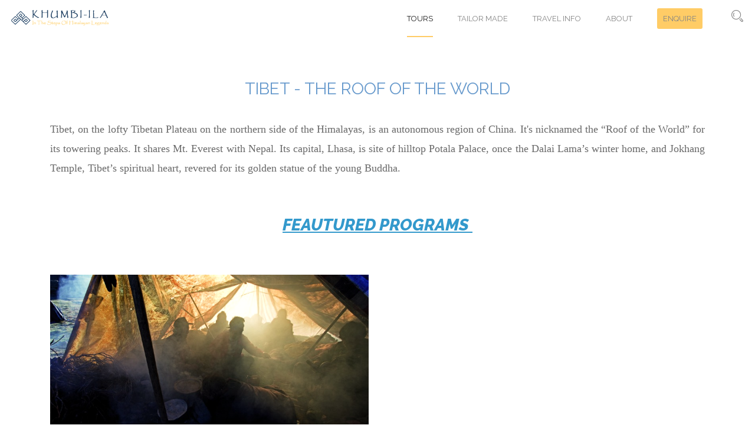

--- FILE ---
content_type: text/html; charset=UTF-8
request_url: https://khumbi-ila.com/programs.php?slug=china
body_size: 3774
content:

<!DOCTYPE html>
<html lang="en">
<head>
    <meta charset="UTF-8">
    <title>TIBET - Khumbila Adventures</title>

    <!-- favicon -->
    <link rel="shortcut icon" type="image/x-icon" href="../img/icon.png">
    <meta name="description"
          content="TIBET">
    <meta name="author" content="Rajen Kaji Shrestha">
    <meta name="robots" content="index,nofollow"/>
    <meta property="og:title" content="TIBET - Khumbila Adventures"/>
    <meta property="og:image" content="http://www.khumbila-tours.com/admin/site_images/programs/tibet1492333167.jpg"/>
    <meta property="og:description"
          content="&nbsp;

TIBET - THE ROOF OF THE WORLD

&nbsp;

Tibet, on the lofty Tibetan Plateau on the northern side of the Himalayas, is an autonomous region&nbsp;of China. It&#39;s nicknamed the &ldquo;Roof of the World&rdquo; for its towering peaks. It shares Mt. Everest with Nepal. Its capital, Lhasa, is site of hilltop Potala Palace, once the Dalai Lama&rsquo;s winter home, and Jokhang Temple, Tibet&rsquo;s spiritual heart, revered for its golden statue of the young Buddha.

&nbsp;

&nbsp;

FEAUTURED PROGRAMS&nbsp;

&nbsp;

&nbsp;
"/>
    <!--mobile responsive meta -->
    <meta name="viewport" content="width=device-width, initial-scale=1.0, maximum-scale=1.0, user-scalable=no">
    <!-- main stylesheet -->
    <link rel="stylesheet" href="../css/style.css">
    <link rel="stylesheet" href="../css/responsive.css">

    <!--[if lt IE 9]>
    <script src="http://html5shim.googlecode.com/svn/trunk/html5.js"></script>
    <![endif]-->
    <!--[if lt IE 9]>
    <script src="../js/respond.js"></script>
    <![endif]-->
</head>

<body>

<!-- Menubar -->
<header class="stricky">
    <div class="strickycontainer">
        <nav class="mainmenu-holder">
            <div class="col-md-2 col-xs-7 col-sm-7 logo">
                <a href="../index.php">
                    <img src="../img/logo.png" class="img-responsive" alt="Khumbila Adventures Travel- Travel Nepal">
                </a>
            </div>
            <div class="col-xs-5 col-sm-5 col-md-10">
                <div class="nav-header">
                    <ul class="navigation list-inline">
                        <li class="dropdown active">
                            <a href="#">Tours</a>
                            <ul class="submenu text-left">
                                                                    <li><a href="#" class="mega-title">Our Destinations</a>
                                                                                    <ul class="submenu">
                                                                                                    <li><a href="../programs.php?slug=nepal">Nepal</a></li>
                                                                                                    <li><a href="../programs.php?slug=bhutan">Bhutan</a></li>
                                                                                                    <li><a href="../programs.php?slug=china">TIBET</a></li>
                                                                                                    <li><a href="../programs.php?slug=india">INDIA</a></li>
                                                                                            </ul>
                                                                            </li>
                                                                    <li><a href="./programs.php?slug=multi-destination" >MULTI DESTINATION</a>
                                                                            </li>
                                                                    <li><a href="./programs.php?slug=family-holidays" >FAMILY HOLIDAYS</a>
                                                                            </li>
                                                                    <li><a href="./programs.php?slug=local-insider-tours1" >LOCAL INSIDER TOURS</a>
                                                                            </li>
                                                                    <li><a href="./programs.php?slug=featured-tours" >FEATURED TOURS</a>
                                                                            </li>
                                                            </ul>
                        </li>
                        <li><a href="../tailor-made.php">Tailor Made</a></li>
                        <li class="dropdown">
                            <a href="#">Travel Info</a>
                            <ul class="submenu text-left">
                                                                        <li><a href="../services.php?slug=faq">FAQ</a></li>
                                                                            <li><a href="../services.php?slug=climate-and-weather">CLIMATE AND WEATHER</a></li>
                                                                            <li><a href="../services.php?slug=visa">VISA </a></li>
                                                                            <li><a href="../services.php?slug=khumbila-blogs">KHUMBILA BLOGS</a></li>
                                                                                                </ul>
                        </li>
                        <li>
                            <a href="../about.php">About</a>
                        </li>
                        <!--<li><a href="contact">Contact Us</a></li>-->
                        <li><a href="../enquire.php"><span class="inquire">Enquire</span></a></li>
                    </ul>
                </div>

                <div class="nav-footer search">
                    <ul class="list-inline">
                        <li class=""><a href="#search"><i class="icon icon-Search"></i></a></li>
                        <li class="menu-expander hidden-lg hidden-md"><a href="#"><i class="icon icon-List"></i></a>
                        </li>
                    </ul>
                </div>
            </div>
        </nav>
    </div>
    <div id="search">
        <button type="button" class="close">×</button>
        <form action="../search" method="post">
            <input type="search" name="search" placeholder="type keyword(s) here" />
            <button type="submit" class="btn btn-primary">Search <i class="icon icon-Search"></i></button>
        </form>
    </div>
</header>
<!-- /Menubar -->

<div class="clearfix"></div>

<div class="section-padding">
    <!-- Home Content -->
    <section class="welcome-section">
        <div class="container">
            <div class="col-md-12 col-sm-12">
                <p style="text-align:center">&nbsp;</p>

<p style="text-align:center"><span style="color:#6699cc"><span style="font-size:28px">TIBET - THE ROOF OF THE WORLD</span></span></p>

<p style="text-align:center">&nbsp;</p>

<p style="text-align:justify"><span style="color:#696969"><span style="font-size:18px"><span style="font-family:times new roman,times,serif">Tibet, on the lofty Tibetan Plateau on the northern side of the Himalayas, is an autonomous region&nbsp;of China. It&#39;s nicknamed the &ldquo;Roof of the World&rdquo; for its towering peaks. It shares Mt. Everest with Nepal. Its capital, Lhasa, is site of hilltop Potala Palace, once the Dalai Lama&rsquo;s winter home, and Jokhang Temple, Tibet&rsquo;s spiritual heart, revered for its golden statue of the young Buddha.</span></span></span></p>

<p style="text-align:justify">&nbsp;</p>

<p style="text-align:justify">&nbsp;</p>

<p style="text-align:center"><strong><span style="font-size:28px"><span style="color:#3399cc"><em><u><span style="background-color:#FFFFFF">FEAUTURED PROGRAMS&nbsp;</span></u></em></span></span></strong></p>

<p style="text-align:center">&nbsp;</p>

<p style="text-align:center">&nbsp;</p>
            </div>
        </div>
    </section>
    <!-- /Home Content -->

    <div class="clearfix"></div>

    <!-- Packages/Programs -->
    <section class="welcome-section container" id="items">
                                                                                                                                                                                                                                                                                                                                                    <a href="../packages.php?slug=tibet-camp" class="blue">
                        <div class="col-md-6 col-sm-6 col-xs-12 center-block">
                                <img src="../admin/site_images/packages/thumbs/thumb_tibet-camp1497429649.jpg" class="img-responsive" alt="TIBET CAMP" title="TIBET CAMP"/>
                                <h3 class="text-center cap-caption mtop5">TIBET CAMP                                    <span>
                                        - 21  days                                                                            </span>
                                </h3>
                        </div>
                    </a>
                                                                                                        
        <p>&nbsp;</p>

        <div class="center-block section-padding text-center" id="paginate"></div>

    </section>
    
    <div class="clearfix"></div>
</div>

<!-- Footer -->
<footer class="footer">
    <div class="container">
        <div class="row">
            <div class="col-md-3 col-sm-6 col-xs-6">
                <div class="footer-widget about-widget">
                    <a href="./img/resources/Brochures.pdf" target="_blank">
                        <div class="title">
                            <h2 class="text-center">request <span>Brochures</span></h2>
                        </div>
                    </a>
                </div>
            </div>
            <div class="col-md-3 col-sm-6 col-xs-6">
                <div class="footer-widget post-widget">
                    <a href="http://khumbilafoundation.org" target="_blank">
                        <div class="title">
                            <h2 class="text-center">KHUMBILA <span>FOUNDATION</span></h2>
                        </div>
                    </a>
                </div>
            </div>
            <div class="col-md-3 col-sm-6 col-xs-6">
                <div class="footer-widget post-widget">
                    <a href="http://www.lavillasherpani.com/" target="_blank">
                        <div class="title">
                            <h2 class="text-center">LA VILLA <span>SHERPANI</span></h2>
                        </div>
                    </a>
                </div>
            </div>
            <div class="col-md-3 col-sm-6 col-xs-6">
                <div class="footer-widget contact-widget">
                    <a href="../contact.php">
                        <div class="title">
                            <h2 class="text-center">contact<span> info</span></h2>
                        </div>
                    </a>
                </div>
            </div>
        </div>
    </div>
</footer>

<section class="bottom-bar">
    <div class="container">
        <div class="text col-md-4 text-left col-xs-6">
            <p>&copy;2016. Khumbila Adventure Travel. All Rights Reserved. </p>
        </div>
        <div class="social col-md-4 text-center col-xs-6">
            <ul class="list-inline">
                <li><a href="#"><i class="fa fa-facebook"></i></a></li>
                <li><a href="#"><i class="fa fa-twitter"></i></a></li>
                <li><a href="#"><i class="fa fa-google-plus"></i></a></li>
                <li><a href="#"><i class="fa fa-pinterest"></i></a></li>
                <li><a href="#"><i class="fa fa-instagram"></i></a></li>
            </ul>
        </div>
        <div class="text col-md-4 text-right">
          <!--  <p>Coded with <i class="fa fa-heart" style="color: #e33a0c;"></i> by <a href="http://www.ktmrush.com"
                                                                                    target="_blank">KTM Rush</a> / <a
                    href="http://www.rajenshrestha.com.np" target="_blank">Rajen</a>.</p>-->
        </div>
    </div>
</section>
<!-- Footer -->

<!-- Modal -->
<div class="modal contact-page fade booking-form" id="booking-form" tabindex="-1" role="dialog"
     aria-labelledby="booking-form">
    <div class="modal-dialog" role="document">
        <div class="modal-content">
            <div class="modal-body">
                <button type="button" class="close" data-dismiss="modal" aria-label="Close"><span
                        aria-hidden="true">&times;</span></button>
                <h3>Send message for Booking: </h3>
                <form class="contact-form search-form-box" action="inc/booking-form.php">
                    <div class="row">
                        <div class="col-md-6">
                            <div class="form-grp">
                                <label>Name <span>*</span></label>
                                <input type="text" name="name" placeholder="Enter your name">
                            </div>
                        </div>
                        <div class="col-md-6">
                            <div class="form-grp">
                                <label>Email <span>*</span></label>
                                <input type="text" name="email" placeholder="Enter your email">
                            </div>
                        </div>
                        <div class="col-md-6">
                            <div class="form-grp">
                                <label>Phone <span>*</span></label>
                                <input type="text" name="phone" placeholder="Enter your phone">
                            </div>
                        </div>
                        <div class="col-md-6">
                            <div class="form-grp">
                                <label>Try Trip: <span>*</span></label>
                                <select name="trip" class="select-input">
                                    <option value="#">Per Hour</option>
                                    <option value="#">Per Day</option>
                                    <option value="#">Airport Transfer</option>
                                </select>43
                            </div>
                        </div>
                        <div class="col-md-6">
                            <div class="form-grp">
                                <label>Number of Passenger <span>*</span></label>
                                <input type="text" name="passenger" placeholder="xxxxxxx">
                            </div>
                        </div>
                        <div class="col-md-6">
                            <div class="form-grp">
                                <label>Pickup Date: <span>*</span></label>
                                <input type="text" name="date" placeholder="MM/DD/YYYY" class="date-picker">
                            </div>
                        </div>
                        <div class="clear"></div>
                        <div class="col-md-12">

                        </div>
                        <div class="col-md-6">
                            <div class="form-grp">
                                <label>Pickup Location <span>*</span></label>
                                <textarea name="pickup" placeholder="Enter Your message"></textarea>
                            </div>
                        </div>
                        <div class="col-md-6">
                            <div class="form-grp">
                                <label>Destination <span>*</span></label>
                                <textarea name="destination" placeholder="Enter Your message"></textarea>
                            </div>
                        </div>
                        <div class="col-md-12 clearfix">
                            <label>Additional Note <span>*</span></label>
                            <textarea name="message" placeholder="Enter Your message"></textarea>
                            <button type="submit" class="pull-right thm-btn hvr-sweep-to-top">SEND MESSAGE</button>
                        </div>
                    </div>
                </form>
            </div>
        </div>
    </div>
</div>

<script src="../assets/jquery/jquery-1.11.3.min.js"></script>
<script src="../assets/bootstrap/js/bootstrap.min.js"></script>
<script src="../assets/validate.js"></script>

<script src="../assets/owl.carousel-2/owl.carousel.min.js"></script>

<!-- Revolution slider JS -->
<script src="../assets/revolution/js/jquery.themepunch.tools.min.js"></script>
<script src="../assets/revolution/js/jquery.themepunch.revolution.min.js"></script>
<script src="../assets/revolution/js/extensions/revolution.extension.actions.min.js"></script>
<script src="../assets/revolution/js/extensions/revolution.extension.carousel.min.js"></script>
<script src="../assets/revolution/js/extensions/revolution.extension.kenburn.min.js"></script>
<script src="../assets/revolution/js/extensions/revolution.extension.layeranimation.min.js"></script>
<script src="../assets/revolution/js/extensions/revolution.extension.migration.min.js"></script>
<script src="../assets/revolution/js/extensions/revolution.extension.navigation.min.js"></script>
<script src="../assets/revolution/js/extensions/revolution.extension.parallax.min.js"></script>
<script src="../assets/revolution/js/extensions/revolution.extension.slideanims.min.js"></script>
<script src="../assets/revolution/js/extensions/revolution.extension.video.min.js"></script>

<!-- jQuery ui js -->
<script src="../assets/jquery-ui-1.11.4/jquery-ui.js"></script>

<!-- mixit up -->
<script src="../assets/jquery.mixitup.min.js"></script>

<!-- fancy box -->
<script src="../assets/fancyapps-fancyBox/source/jquery.fancybox.pack.js"></script>

<!-- custom.js -->
<script src="../js/map-script.js"></script>
<script src="../js/default-map-script.js"></script>
<script src="../js/custom.js"></script>
<script type="text/javascript" src="../js/easypaginate.js"></script>
<script type="text/javascript">
    jQuery(function($){ 
        $('section#items').easyPaginate({
          step: 10,
          obj: "#paginate"
        });

        
    }); 
    /*jQuery(function($){ 
        $('ul#cat-items').easyPaginate({
           step: 8,
        });

        
    }); */

    </script>

<script defer src="https://static.cloudflareinsights.com/beacon.min.js/vcd15cbe7772f49c399c6a5babf22c1241717689176015" integrity="sha512-ZpsOmlRQV6y907TI0dKBHq9Md29nnaEIPlkf84rnaERnq6zvWvPUqr2ft8M1aS28oN72PdrCzSjY4U6VaAw1EQ==" data-cf-beacon='{"version":"2024.11.0","token":"43ec9ba2b04a4da2b4da209379b27093","r":1,"server_timing":{"name":{"cfCacheStatus":true,"cfEdge":true,"cfExtPri":true,"cfL4":true,"cfOrigin":true,"cfSpeedBrain":true},"location_startswith":null}}' crossorigin="anonymous"></script>
</body>
</html>


--- FILE ---
content_type: text/css
request_url: https://khumbi-ila.com/css/style.css
body_size: 20732
content:
/* =1 imported  styles */
@import 'https://fonts.googleapis.com/css?family=Raleway:400,400i,600,600i,800,800i';
@import 'https://fonts.googleapis.com/css?family=Quicksand';
@import url('https://fonts.googleapis.com/css?family=Delius');
/* =2  helper styles */
@import url(../assets/bootstrap/css/bootstrap.min.css);
@import url(../assets/font-awesome/css/font-awesome.min.css);
@import url(../assets/hover.css);
@import url(../assets/animate.min.css);
@import url(../assets/revolution/css/settings.css);
@import url(../assets/owl.carousel-2/assets/owl.carousel.css);
@import url(../assets/owl.carousel-2/assets/owl.theme.default.min.css);
@import url(../assets/Stroke-Gap-Icons-Webfont/style.css);
@import url(../assets/jquery-ui-1.11.4/jquery-ui.css);
@import url(../assets/fancyapps-fancyBox/source/jquery.fancybox.css);

/*
Mobile Meta CSS
*/
@-ms-viewport {
    width: device-width;
}

/* =3 global styles */
body {
    font-family: 'Raleway', sans-serif;
    color: #808080;
    font-weight: 400;
    background: #ffffff;
    -webkit-font-smoothing: antialiased;
    -webkit-transition: all 0.8s ease;
    -moz-transition: all 0.8s ease;
    -o-transition: all 0.8s ease;
    transition: all 0.8s ease;
}

h1, h2, h3, h4, h5, h6 {
    font-family: "Quicksand", sans-serif;
}

a:hover,
a:focus {
    color: #1A1A1A;
    text-decoration: none !important;
    outline: 0;
    -webkit-font-smoothing: antialiased;
    -webkit-transition: all 0.6s ease!important;
    -moz-transition: all 0.6s ease!important;
    -o-transition: all 0.6s ease!important;
    transition: all 0.6s ease!important;

}

a {
    color: #FFCC66;
    outline: 0;
    cursor: pointer;
}

p {
    line-height: 2em;
}

img {
    max-width: 100%;
    -webkit-filter: sepia(0.2);
    filter: sepia(0.2);
    -webkit-font-smoothing: antialiased;
    -webkit-transition: all 0.8s ease;
    -moz-transition: all 0.8s ease;
    -o-transition: all 0.8s ease;
    transition: all 0.8s ease;
}

img:hover, img.fancybox-image {
    -webkit-filter: sepia(0);
    filter: sepia(0);
}

ul, li {
    list-style: none;
}

.pb0 {
    padding-bottom: 0 !important;
}

.gray-bg {
    background: #F0F0F0;
}

.ui-datepicker {
    z-index: 999999 !important;
}

.ui-datepicker .ui-state-default {
    font-size: 14px;
    background: none;
    font-weight: normal;
    border: 1px solid #ddd;
    padding: 7px;
    font-family: 'Raleway', sans-serif;;
    color: #272B3C;
}

.ui-datepicker .ui-datepicker-header {
    background: #FFCC66;
    border-color: #FFCC66;
    border-radius: 0;
}

.ui-datepicker .ui-state-highlight {
    background: #FFCC66;
    color: #fff;
}

.btn-theme-four {
    position: relative;
    padding: 10px 25px;
    line-height: 20px;
    text-transform: uppercase;
    background: none;
    color: #1a1a1a;
    border: 2px solid #e1e1e1;
    font-size: 12px;
}

.btn-theme-four:hover {
    background: #FFCC66;
    color: #ffffff !important;
    border-color: #FFCC66;
}

.section-padding {
    padding: 50px 0;
}

.section-title {
    margin-bottom: 4em;
}

.section-title h1 {
    color: #FFCC66;
    margin-bottom: 18px;
    font-size: 3em;
}

/*
@todo:Adding 2 color Heading
.section-title h1 span {
    color: #FFCC66;
    text-transform: uppercase;
    letter-spacing: 0.15em;
    display: block;
    line-height: 20px;
}*/

.section-title h2 {
    margin: 0;
    margin-bottom: 18px;
}

.section-title h2:after {
    content: "";
    width: 65px;
    height: 2px;
    background: #FFCC66;
    display: inline-block;
}

.section-title h2 span {
    font-size: 32px;
    color: #1A1A1A;
    text-transform: uppercase;
    font-family: "Quicksand", sans-serif;
    letter-spacing: 0.15em;
    display: block;
    line-height: 20px;
}

.section-title p {
    font-size: 1.5em;
    color: #808080;
    font-family: "Quicksand", sans-serif;
}

.section-title-gray p {
    font-size: 1.8em;
    color: #808080;
    text-shadow: 0px 0px 2px #808080;
}

.post-pagination {
    margin-top: 100px;
}

.post-pagination li {
    display: inline-block;
}

.post-pagination li span,
.post-pagination li a {
    display: block;
    font-family: 'Raleway', sans-serif;
    font-size: 13px;
    color: #C2C2C2;
    font-weight: 600;
    margin-right: 23px;
    transition: all .3s ease;
}

.post-pagination li span:after,
.post-pagination li a:after {
    content: '';
    width: 100%;
    height: 2px;
    background: #FF584D;
    display: block;
    margin-top: 7px;
    opacity: 0;
}

.post-pagination li span,
.post-pagination li:hover a {
    color: #1A1A1A;
}

.post-pagination li span:after,
.post-pagination li:hover a:after {
    opacity: 1;
}

.post-pagination li i {
    font-size: 14px;
}

/* =4 header styles */
header {
    top: 0;
    left: 0;
    width: 100%;
    z-index: 99999;
    transition: all .3s ease;
    margin: 0 auto;
    background: #fafafa; !important;
}

header.stricky {
    background: #fafafa; !important;
}

header.stricky-fixed {
    margin: 0;
    position: fixed;
    background: #fafafa;
}

header .strickycontainer {
    display: block;
    padding-right: 0;
    padding-left: 0;
    border-radius: 0;
    text-align: right;
    margin: 0 auto;  !important;
    background: #fafafa;
}

.logo {
    margin: 16px 0;
}

.logo .img {
    -webkit-filter: sepia(0);
    filter: sepia(0);
}

.mainmenu-holder ul {
    margin: 0;
    padding: 0;
    z-index: 99999;
}

.mainmenu-holder ul li {
    list-style: none;
}

.mainmenu-holder .nav-header, .mainmenu-holder .nav-footer {
    display: inline-block;
}

.mainmenu-holder .nav-header > ul > li {
    line-height: 62px;
    margin: 0 19px;
    padding: 0;
}

.mainmenu-holder .nav-header > ul > li:last-child {
    margin-right: 0;
}

.mainmenu-holder .nav-header > ul > li:hover > a, .mainmenu-holder .nav-header > ul > li.active > a {
    color: #1A1A1A;
    text-decoration: none !important;
}

.mainmenu-holder .nav-header > ul > li:hover > a:after, .mainmenu-holder .nav-header > ul > li.active > a:after {
    width: 100%;
}

.mainmenu-holder .nav-header > ul > li > a {
    font-size: 13px;
    font-family: 'Raleway', sans-serif;
    color: #858585;
    text-transform: uppercase;
    font-weight: 400;
    display: inline-block;
    position: relative;
    -webkit-transition: all 0.3s ease;
    transition: all 0.3s ease;
}

.mainmenu-holder .nav-header > ul > li > a:after {
    content: "";
    width: 0%;
    height: 2px;
    background: #FFCC66;
    position: absolute;
    bottom: 0;
    left: 0;
    -webkit-transition: all 0.3s ease;
    transition: all 0.3s ease;
}

.mainmenu-holder .nav-footer {
    margin-left: 40px;
}

.mainmenu-holder .nav-footer > ul {
    margin-left: -5px;
    margin-right: -5px;
}

.mainmenu-holder .nav-footer > ul > li {
    line-height: 62px;
    padding: 0 5px;
    position: relative;
}

.mainmenu-holder .nav-footer > ul > li:hover > a, .mainmenu-holder .nav-footer > ul > li.active > a {
    background: #FFCC66;
    color: #fff;
    text-decoration: none !important;
}

.mainmenu-holder .nav-footer > ul > li > a {
    width: 30px;
    height: 30px;
    background: transparent;
    text-align: center;
    color: #858585;
    font-size: 20px;
    border-radius: 50%;
    line-height: 30px;
    display: inline-block;
    position: relative;
    -webkit-transition: all 0.1s ease;
    transition: all 0.2s ease;
}

.mainmenu-holder .nav-footer > ul > li > a span.count {
    background: #fff;
    position: absolute;
    top: 7px;
    left: -7px;
    color: #858585;
    font-size: 8px;
    line-height: 14px;
    border-radius: 50%;
    width: 14px;
    height: 14px;
    border-radius: 50%;
    box-shadow: -1px -1px 5px -2px rgba(0, 0, 0, 0.3);
}

.mainmenu-holder .nav-footer li:hover .cart-box {
    opacity: 1;
    visibility: visible;
}

.mainmenu-holder .nav-footer .cart-box {
    opacity: 0;
    visibility: hidden;
    width: 300px;
    position: absolute;
    top: 100%;
    right: 0;
    background: #F9F9F9;
    padding: 20px;
    border-bottom-right-radius: 3px;
    border-bottom-left-radius: 3px;
    -webkit-transition: all 0.3s ease;
    transition: all 0.3s ease;
}

.mainmenu-holder .nav-footer .cart-box li {
    line-height: 0;
}

.mainmenu-holder .nav-footer .cart-box .cart-header {
    margin-bottom: 15px;
}

.mainmenu-holder .nav-footer .cart-box .cart-header h3 {
    font-size: 14px;
    font-weight: 600;
    color: #1A1A1A;
    text-align: center;
    margin: 0;
}

.mainmenu-holder .nav-footer .cart-box .cart-item {
    padding-bottom: 15px;
    margin-bottom: 15px;
    border-bottom: 1px solid #eee;
}

.mainmenu-holder .nav-footer .cart-box .cart-item:last-child {
    margin-bottom: 0;
}

.mainmenu-holder .nav-footer .cart-box .cart-item .img-box, .mainmenu-holder .nav-footer .cart-box .cart-item .content-box {
    display: table-cell;
    vertical-align: middle;
}

.mainmenu-holder .nav-footer .cart-box .cart-item .img-box {
    width: 100px;
    padding-right: 20px;
}

.mainmenu-holder .nav-footer .cart-box .cart-item .content-box h3 {
    font-size: 13px;
    line-height: 18px;
    color: #1A1A1A;
    font-family: 'Raleway', sans-serif;
    font-weight: 600;
    margin: 0;
}

.mainmenu-holder .nav-footer .cart-box .cart-item .content-box ul.star-list {
    margin-top: 10px;
    display: inline-block;
}

.mainmenu-holder .nav-footer .cart-box .cart-item .content-box ul.star-list li {
    margin: 0;
    padding: 0;
}

.mainmenu-holder .nav-footer .cart-box .cart-item .content-box ul.star-list li i {
    font-size: 14px;
    color: #FFCC66;
}

.mainmenu-holder .nav-footer .cart-box .cart-item .content-box span.price {
    display: inline-block;
    margin-left: 15px;
    color: #FFCC66;
    font-weight: 600;
}

.nav > li > ul {
    position: absolute;
    display: block;
    width: 100%;
    top: 50px;
    left: 0;

    opacity: 0;
    visibility: hidden;
    overflow: hidden;

    background: #ffffff;
    border-radius: 0 0 3px 3px;

    -webkit-transition: all .3s ease .15s;
    -moz-transition: all .3s ease .15s;
    -o-transition: all .3s ease .15s;
    -ms-transition: all .3s ease .15s;
    transition: all .3s ease .15s;
}

.nav > li:hover > div {
    opacity: 1;
    visibility: visible;
    overflow: visible;
}

.mainmenu-holder .nav-footer .cart-box .cart-footer label {
    font-family: 'Raleway', sans-serif;
    font-size: 12px;
    color: #1A1A1A;
    text-transform: capitalize;
    margin: 0;
    padding: 0;
    line-height: 35px;
}

.mainmenu-holder .nav-footer .cart-box .cart-footer label span {
    color: #FFCC66;
    font-size: 20px;
}

.mainmenu-holder .nav-footer .cart-box .thm-btn {
    float: right;
    background: #FFCC66;
    color: #fff;
    font-family: 'Raleway', sans-serif;
    font-size: 10px;
    text-transform: uppercase;
    display: inline-block;
    line-height: 35px;
    padding: 0 20px;
    border-radius: 3px;
    border: none;
}

.mainmenu-holder .nav-footer li:hover .search-box {
    opacity: 1;
    visibility: visible;
    z-index: 99;
}

.mainmenu-holder .nav-footer .search-box {
    opacity: 0;
    visibility: hidden;
    width: 300px;
    background: #FFCC66;
    position: absolute;
    top: 100%;
    right: 0;
    height: auto;
    padding: 2px;
    border-radius: 3px;
    z-index: 99;
}

.mainmenu-holder .nav-footer .search-box li {
    line-height: 0;
    z-index: 99
}

.mainmenu-holder .nav-footer .search-box form {
    height: 35px;
    background: #fff;
    z-index: 99
}

.mainmenu-holder .nav-footer .search-box form input {
    width: calc(100% - 45px);
    border: none;
    outline: none;
    height: 100%;
    font-size: 13px;
    line-height: 35px;
    padding-left: 15px;
    z-index: 99
}

.mainmenu-holder .nav-footer .search-box form button {
    width: 30px;
    color: #858585;
    background-color: transparent;
    padding: 0;
    outline: 0;
    border: none;
    font-size: 14px;
    line-height: 35px;
    z-index: 99
}

/* dropdown styles */
.mainmenu-holder .nav-header > ul > li {
    position: relative;
}

.mainmenu-holder .nav-header > ul > li:hover > ul {
    visibility: visible;
    opacity: 1;
}

.mainmenu-holder .nav-header > ul > li > ul {
    visibility: hidden;
    opacity: 0;
    width: 200px;
    background: #EAEAEA;
    position: absolute;
    top: 100%;
    left: 0;
    border-bottom-right-radius: 3px;
    border-bottom-left-radius: 3px;
    -webkit-transition: all 0.3s ease;
    transition: all 0.3s ease;
}

.mainmenu-holder .nav-header > ul > li > ul > li {
    display: block;
    line-height: 28px;
}

.mainmenu-holder .nav-header > ul > li > ul > li:first-child > a {
    border-top: 0;
}

.mainmenu-holder .nav-header > ul > li > ul > li > a {
    display: block;
    font-size: 12px;
    font-family: 'Raleway', sans-serif;
    color: #858585;
    text-transform: uppercase;
    font-weight: 600;
    border-top: 0.5px solid #F9F9F9;
    padding: 5px 15px;
    -webkit-transition: all 0.5s ease-in-out;
    transition: all 0.5s ease-in-out;
}

.mainmenu-holder .nav-header > ul > li > ul > li > a:before {
    content: "";
    font-family: "FontAwesome";
    color: #858585;
    margin-right: 5px;
}

.mainmenu-holder .nav-header > ul > li > ul > li:first-child > a {
    border-top: 0;
}

.mainmenu-holder .nav-header > ul > li > ul > li > a {
    display: block;
    font-size: 12px;
    font-family: 'Raleway', sans-serif;
    color: #858585;
    text-transform: uppercase;
    border-top: 0.5px solid #F9F9F9;
    padding: 5px 15px;
    -webkit-transition: all 0.5s ease-in-out;
    transition: all 0.5s ease-in-out;
}

.mainmenu-holder .nav-header > ul > li > ul > li > a:before {
    content: "";
    font-family: "FontAwesome";
    color: #858585;
    margin-right: 5px;
}

.mainmenu-holder .nav-header > ul > li > ul > li > ul > li > a {
    display: block;
    font-size: 11px;
    font-family: 'Raleway', sans-serif;
    color: #858585;
    text-transform: uppercase;
    border-top: 0.5px solid #F9F9F9;
    padding: 5px 15px;
    -webkit-transition: all 0.5s ease-in-out;
    transition: all 0.5s ease-in-out;
}

.mainmenu-holder .nav-header > ul > li > ul > li > ul > li > a:before {
    content: "";
    font-family: "FontAwesome";
    color: #858585;
    margin: 0 5px;
}

.mainmenu-holder .nav-header > ul > li > a > span.inquire {
    background: #FFCC66;
    border: none;
    outline: none;
    padding: 10px;
    border-radius: 3px;
    font-family: 'Raleway', sans-serif;
}

/* =5 banners styles */
.rev_slider_wrapper .caption-label {
    background: #FFCC66;
    font-family: 'Raleway', sans-serif;
    font-size: 13px;
    color: #F9F9F9;
    text-transform: uppercase;
    letter-spacing: 0.3em !important;
    line-height: 21px;
    border-radius: 3px;
    padding: 0 10px;
    font-weight: 600;
}

.rev_slider_wrapper {
    -webkit-filter: sepia(0.6);
    filter: sepia(0.6);
}

.rev_slider_wrapper .caption-h1 {
    -webkit-filter: sepia(0);
    filter: sepia(0);
    font-size: 48px;
    letter-spacing: 0em !important;
    color: #f9f9f9;
    text-transform: uppercase;
    font-family: 'Raleway', sans-serif;
    font-weight: 600;
    line-height: 46px;
    /* added */
}

.rev_slider_wrapper .caption-p {
    -webkit-filter: sepia(0);
    filter: sepia(0);
    font-family: 'Raleway', sans-serif;
    font-weight: 600;
    font-size: 36px;
    color: #f9f9f9;
    /* added */
    /*
    text-shadow: 0px 0px 1px #e5e5e5;
    */
}

.rev_slider_wrapper .thm-btn {
    -webkit-filter: sepia(0);
    filter: sepia(0);
    background: rgba(255, 255, 255, 0.65);
    border-top: 3px solid #FFCC66;
    color: #1A1A1A;
    font-size: 13px;
    font-weight: 600;
    font-family: 'Raleway', sans-serif;
    text-transform: uppercase;
    border-radius: 2px;
    padding: 15px 30px;
    -webkit-transition: all 0.3s ease !important;
    transition: all 0.3s ease !important;
}

.rev_slider_wrapper .thm-btn:hover {
    color: #fff;
    border-color: #fff;
}

.rev_slider_wrapper .thm-btn:hover i {
    color: #fff;
}

.rev_slider_wrapper .thm-btn:before {
    background: #FFCC66;
}

.rev_slider_wrapper .thm-btn i {
    color: #1d1d1d;
    font-size: 16px;
    margin-right: 0px;
}

/* =6 searchbox styles */
.search-form-box {
    margin-top: -30px;
    position: relative;
    z-index: 999;
}

.search-form-box .container {
    background: #F9F9F9;
    border-radius: 3px;
    padding: 12px 0;
}

.search-form-box .form-box {
    width: 192px;
    height: 37px;
    border-radius: 3px;
    border-right: 1px solid #ddd;
    float: left;
    padding: 0 20px;
}

.search-form-box .form-box.price-ranger {
    width: 252px;
    padding-right: 0;
    border-right: 0;
}

.search-form-box .form-box.price-ranger p {
    font-size: 10px;
    color: #1A1A1A;
    font-family: 'Raleway', sans-serif;
    font-weight: 600;
}

.search-form-box .form-box.price-ranger .ui-widget-content {
    height: 4px;
    background: #E9E9E9;
    border-radius: 2px;
}

.search-form-box .form-box.price-ranger .ui-widget-content .ui-widget-header {
    background: #FFCC66;
}

.search-form-box .form-box.price-ranger .ui-slider .ui-slider-handle {
    width: 12px;
    height: 12px;
    background: #B6B6B6;
    border-radius: 50%;
    border: none;
    outline: none;
    top: -5px;
}

.search-form-box .thm-btn {
    width: 142px;
    background: #FFCC66;
    font-size: 10px;
    color: #F9F9F9;
    text-transform: uppercase;
    width: 142px;
    height: 37px;
    border: none;
    outline: none;
    padding-left: 24px;
    padding-right: 17px;
    border-radius: 3px;
    font-family: 'Raleway', sans-serif;
    font-weight: 600;
}

.search-form-box .thm-btn i {
    font-size: 11px;
    color: #fff;
    margin-left: 45px;
}

.search-form-box .select-input + .ui-selectmenu-button {
    border-radius: 0;
    width: 100% !important;
    background: none;
    border: none;
    font-weight: normal;
    border: 1px solid #DDDDDD;
    height: 37px;
    outline: none;
}

.search-form-box .select-input + .ui-state-default .ui-icon {
    background-image: url(../img/resources/select-menu-bg.png);
    background-position: 0 0;
    margin: -3px;
    right: 10px;
}

.search-form-box .select-input + .ui-selectmenu-button span.ui-selectmenu-text {
    padding: 0;
    margin: 0;
    font-size: 12px;
    font-family: "Open Sans", sans-serif;
    font-weight: normal;
    color: #5F5F5F;
    border-radius: 0px;
    height: 37px;
    outline: none;
    line-height: 35px;
    padding-left: 20px;
}

.ui-selectmenu-menu {
    z-index: 999999;
}

.ui-selectmenu-menu .ui-widget-content {
    background: none;
    border: none;
    background: #fff;
    border-bottom: 0;
    border: 1px solid #DDDDDD;
    height: 100px;
    overflow: hidden;
    overflow-y: visible;
}

.ui-selectmenu-menu .ui-menu .ui-menu-item {
    padding: 0;
    font-size: 12px;
    line-height: 35px;
    border-bottom: 1px solid #DDDDDD;
    padding-left: 20px;
    font-family: "Open Sans", sans-serif;
    font-weight: normal;
    color: #BDBDBD;
    font-size: 12px;
}

.ui-selectmenu-menu .ui-menu .ui-menu-item.ui-state-focus,
.ui-selectmenu-menu .ui-menu .ui-menu-item:hover {
    font-weight: normal;
    font-size: 12px;
    color: #fff;
    background: #FFCC66;
    border-bottom: 1px solid #FFCC66;
    border-top: 1px solid #FFCC66;
}

/* =7 search result styles */
.search-result {
    margin-top: 0;
    padding: 40px 0;
    padding-bottom: 60px;
}

.search-result .single-search-result .img-box {
    min-height: 115px;
}

.search-result h3 {
    font-size: 18px;
    font-family: 'Quicksand', sans-serif;
    color: #1A1A1A;
    letter-spacing: 0.05em;
    margin: 0;
    margin-top: 10px;
    margin-bottom: 10px;
}

.search-result span {
    display: inline-block;
    background: #FFCC66;
    font-size: 11px;
    font-family: 'Raleway', sans-serif;
    line-height: 22px;
    border-radius: 3px;
    padding: 0 10px;
    margin-bottom: 10px;
    color: #fff;
    letter-spacing: 0.05em;
}

/* =8 welcome section styles */
.welcome-section .single-welcome {
    padding: 20px 0;
}

.welcome-section .single-welcome .top-box {
    margin-bottom: 13px;
}

.welcome-section .single-welcome .icon-box, .welcome-section .single-welcome .content-box {
    display: table-cell;
    vertical-align: middle;
}

.welcome-section .single-welcome .icon-box {
    width: 50px;
    text-align: center;
}

.welcome-section .single-welcome .content-box {
    padding-left: 20px;
}

.welcome-section .single-welcome .content-box h3 {
    font-size: 15px;
    font-family: 'Raleway', sans-serif;
    font-weight: 600;
    color: #1A1A1A;
    letter-spacing: 0.05em;
}

.welcome-section p {
    font-size: 1.1em;
    color: #5F5F5F;
    line-height: 32px;
    margin: 0;
}

.welcome-section.service-page {
    padding-bottom: 30px;
}

.welcome-section.service-page .single-welcome {
    padding: 0;
    border: none;
    margin-bottom: 50px;
}

/* =9 call to action styles */
.call-to-action {
    background: url(../img/resources/texture-mountains.png) center right no-repeat;
    background-size: cover;
    padding: 38px 0;
    margin: 0;
}

.call-to-action .icon-box {
    text-align: center;
    margin-right: 0;
}

.call-to-action .icon-box:last-child {
    margin-right: 0;
}

.call-to-action .icon-box .box {
    min-height: 62px;
    line-height: 62px;
    margin-bottom: 10px;
}

.call-to-action .icon-box h3 {
    font-size: 20px;
    font-family: 'Raleway', sans-serif;
    color: #0A3767;
    line-height: 16px;
    margin: 0;
}

.call-to-action h2 {
    font-size: 40px;
    font-family: 'Quicksand', sans-serif;
    color: #1d1d1d;
    font-weight: 600;
    line-height: 30px;
    margin: 0;
    padding: 21px 0 0;
}

.call-to-action h2 span {
    font-size: 24px;
    display: block;
}

/* =10 what we offer styles */
.what-we-offer {
    padding: 75px 0;
}

.what-we-offer .top-box {
    background: #FFFFFF;
}

.what-we-offer .top-box h2 {
    font-family: 'Raleway', sans-serif;
    color: #1A1A1A;
    font-weight: 600;
    font-size: 26px;
    margin: 0;
    margin-bottom: 14px;
}

.what-we-offer .top-box span {
    font-size: 16px;
    font-weight: 300;
    color: #FFCC66;
    letter-spacing: 0.2em;
}

.what-we-offer .top-box p {
    color: #1A1A1A;
    font-size: 13px;
    line-height: 32px;
    margin: 0;
}

.what-we-offer .top-box [class^='col-'] {
    padding: 0;
}

.what-we-offer .top-box .left-text {
    position: relative;
    background: #fff;
    padding: 56px 0 56px 45px;
}

.what-we-offer .top-box .left-text:after {
    content: "";
    width: 0;
    height: 0;
    position: absolute;
    right: 0;
    top: 0;
    border-top: 90px solid #F5F5F5;
    border-bottom: 90px solid #F5F5F5;
    border-left: 90px solid #fff;
}

.what-we-offer .top-box .right-text {
    padding: 8.5% 0;
    padding-right: 60px;
    padding-left: 50px;
    background: #F5F5F5;
}

.what-we-offer .slide-box .owl-theme .owl-nav {
    position: absolute;
    top: 10px;
    right: 20px;
}

.what-we-offer .slide-box .owl-theme .owl-nav [class*=owl-] {
    width: 50px;
    height: 50px;
    margin: 0;
    padding: 0;
    background: #FFCC66;
    color: #1A1A1A;
    border-radius: 0;
    font-size: 25px;
    line-height: 50px;
    font-weight: bold;
    margin-left: 10px;
}

.what-we-offer .slide-box {
    position: relative;
}

.what-we-offer .slide-box .caption {
    position: absolute;
    bottom: 25px;
    left: 0;
    width: 100%;
    padding: 0 30px;
}

.what-we-offer .slide-box .caption p {
    color: #FFFFFF;
    font-size: 16px;
    font-family: 'Raleway', sans-serif;
    font-weight: 300;
    margin: 0;
    padding: 11px 0;
}

.what-we-offer .slide-box .caption .thm-btn {
    background: rgba(255, 255, 255, 0.65);
    border-top: 3px solid #FFCC66;
    color: #1A1A1A;
    font-size: 10px;
    font-weight: 600;
    font-family: 'Raleway', sans-serif;
    text-transform: uppercase;
    border-radius: 2px;
    padding: 13px 0;
    padding-left: 30px;
    padding-right: 37px;
    -webkit-transition: all 0.3s ease !important;
    transition: all 0.3s ease !important;
    margin: 0 5px;
}

.what-we-offer .slide-box .caption .thm-btn:hover {
    color: #fff;
    border-color: #fff;
}

.what-we-offer .slide-box .caption .thm-btn:hover i {
    color: #fff;
}

.what-we-offer .slide-box .caption .thm-btn:before {
    background: #FFCC66;
}

.what-we-offer .slide-box .caption .thm-btn i {
    color: #FFCC66;
    font-size: 14px;
    margin-right: 22px;
}

/* =11 vehicle sorter area styles */
.vehicle-sorter-area .section-title {
    margin-bottom: 30px;
}

.vehicle-sorter-wrapper .gallery-filter {
    text-align: center;
}

.vehicle-sorter-wrapper .gallery-filter li {
    padding: 0;
}

.vehicle-sorter-wrapper .gallery-filter li:hover span, .vehicle-sorter-wrapper .gallery-filter li.active span {
    color: #FFCC66;
}

.vehicle-sorter-wrapper .gallery-filter li:last-child span:after {
    content: "";
}

.vehicle-sorter-wrapper .gallery-filter li span {
    color: #989898;
    font-size: 13px;
    font-weight: 600;
    text-transform: uppercase;
    font-family: 'Raleway', sans-serif;
    cursor: pointer;
    -webkit-transition: all 0.3s ease;
    transition: all 0.3s ease;
}

.vehicle-sorter-wrapper .gallery-filter li span:after {
    content: "/";
    display: inline-block;
    color: #989898;
    margin-right: 10px;
    margin-left: 10px;
}

.single-vehicle-sorter {
    margin-top: 100px;
}

.single-vehicle-sorter .img-box {
    min-height: 222px;
    line-height: 224px;
    text-align: center;
}

.single-vehicle-sorter .img-box img {
    display: inline;
}

.single-vehicle-sorter h3 {
    font-size: 14px;
    font-weight: 600;
    font-family: 'Raleway', sans-serif;
    font-weight: 600;
    color: #1A1A1A;
    margin: 0;
    margin-bottom: 22px;
}

.single-vehicle-sorter .middle-box-wrapper .middle-box {
    width: 33.3333%;
    float: left;
}

.single-vehicle-sorter .middle-box-wrapper .middle-box ul {
    margin: 0;
    padding: 0;
}

.single-vehicle-sorter .middle-box-wrapper .middle-box ul li {
    list-style: none;
    font-size: 12px;
    color: #5F5F5F;
    line-height: 32px;
}

.single-vehicle-sorter .middle-box-wrapper .middle-box ul li span {
    color: #1A1A1A;
    font-weight: bold;
}

.single-vehicle-sorter a.thm-btn {
    background: #F0F0F0;
    font-size: 10px;
    color: #1A1A1A;
    text-transform: uppercase;
    font-weight: 600;
    padding: 13px 18px;
    font-family: 'Raleway', sans-serif;
    border-radius: 3px;
    display: inline-block;
    margin: 43px 0;
    -webkit-transition: all 0.3s ease;
    transition: all 0.3s ease;
}

.single-vehicle-sorter a.thm-btn:hover {
    background: #FFCC66;
    color: #fff;
}

.single-vehicle-sorter a.thm-btn:hover i {
    color: #fff;
}

.single-vehicle-sorter a.thm-btn i {
    color: #FFCC66;
    font-size: 13px;
    margin-right: 20px;
}

.single-vehicle-sorter .bottom-box-wrapper {
    margin-top: 20px;
    color: #1A1A1A;
    font-weight: bold;
    font-size: 12px;
}

.single-vehicle-sorter .bottom-box-wrapper p {
    margin: 0;
    line-height: 25px;
}

.single-vehicle-sorter .bottom-box-wrapper .star-rating {
    display: inline-block;
    margin-top: 5px;
}

.single-vehicle-sorter .bottom-box-wrapper .star-rating i {
    color: #FFCC66;
    margin-right: 3px;
}

.single-vehicle-sorter .bottom-box-wrapper .star-rating i.blank {
    color: #E0E0E0;
}

.single-vehicle-sorter .bottom-box-wrapper .price-box {
    padding-left: 55px;
}

.single-vehicle-sorter .bottom-box-wrapper .price-box.hour {
    padding-left: 0;
}

.single-vehicle-sorter .bottom-box-wrapper .price-box span {
    font-size: 24px;
    color: #FFCC66;
    font-weight: normal;
    padding-left: 25px;
}

.single-vehicle-sorter .bottom-box-wrapper .price-box span b {
    font-size: 15px;
    position: relative;
    bottom: 7px;
    font-weight: normal;
}

.vehicle-sorter-area.col-3-page .single-vehicle-sorter .img-box {
    min-height: 205px;
    line-height: 205px;
}

.vehicle-sorter-area.col-3-page .single-vehicle-sorter a.thm-btn {
    margin: 0;
}

.vehicle-sorter-area.col-3-page .single-vehicle-sorter .middle-box-wrapper .middle-box {
    width: 50%;
}

.vehicle-sorter-area.col-3-page .single-vehicle-sorter .title-box-wrapper {
    margin-bottom: 15px;
}

.vehicle-sorter-area.col-3-page .single-vehicle-sorter h3 {
    line-height: 41px;
    margin: 0;
}

.vehicle-sorter-area.col-3-page .single-vehicle-sorter .bottom-box-wrapper {
    margin-top: 0;
}

.vehicle-sorter-area.col-3-page .single-vehicle-sorter .bottom-box-wrapper .price-box {
    padding-left: 0;
}

.vehicle-sorter-area.col-3-page .single-vehicle-sorter {
    margin-top: 70px;
}

/* =12 mix it gallery styles */
.mix-it-gallery .mix {
    display: none;
}

/* =13 testimonials styles */
.testimonials {
    background: #fff url(../img/resources/client-banner.jpg) center top no-repeat;
    background-size: cover;
    padding-bottom: 70px;
}

.testimonials .owl-theme .owl-dots {
    margin-top: 65px;
}

.testimonials .owl-theme .owl-nav {
    margin: 0;
}

.testimonials .owl-theme .owl-dots .owl-dot span {
    background: #AFAFAF;
    -webkit-transition: all 0.3s ease;
    transition: all 0.3s ease;
}

.testimonials .owl-theme .owl-dots .owl-dot.active span {
    background: #FFCC66;
    -webkit-transform: scale(1.3);
    -ms-transform: scale(1.3);
    transform: scale(1.3);
}

.single-testimonials {
    background: #fff url(../img/resources/testimonial-bg.png) 10% 30% no-repeat;
    padding: 0 30px;
    padding-top: 25px;
    padding-bottom: 27px;
    box-shadow: 0 0 10px rgba(0, 0, 0, 0.1);
}

.single-testimonials p {
    font-size: 12px;
    color: #5F5F5F;
    margin: 0;
    line-height: 32px;
}

.single-testimonials .box {
    margin-top: 16px;
}

.single-testimonials .box .img-box, .single-testimonials .box .content {
    display: table-cell;
    vertical-align: middle;
}

.single-testimonials .box .content {
    padding-left: 35px;
}

.single-testimonials .box .content h3 {
    font-size: 14px;
    text-transform: capitalize;
    color: #FFCC66;
    font-family: 'Raleway', sans-serif;
    margin: 0;
}

.single-testimonials .box .content p {
    font-size: 12px;
    color: #1A1A1A;
    font-weight: 600;
}

/* =14 newsletter styles */
.newsletter {
    /*background: rgba(255, 204, 102, 0.3);*/
    padding-top: 10px;
}

.newsletter .container {
    padding: 75px 70px;
}

.newsletter .container h3 {
    margin: 0;
    text-transform: uppercase;
    color: #1A1A1A;
    font-size: 24px;
    font-weight: 600;
}

.newsletter .container input {
    border: none;
    outline: none;
    font-size: 11px;
    color: #7E7E7E;
    background-color: transparent;
    border-bottom: 1px solid #A8A8AB;
    width: 60%;
    margin-right: 15px;
    padding-bottom: 5px;
    padding-left: 15px;
}

.newsletter .container button {
    font-size: 11px;
    border: none;
    outline: none;
    background: #FFCC66;
    text-transform: uppercase;
    color: #fff;
    padding: 13px 23px;
    border-radius: 20px;
}

/* =15 google map styles */
#google-map-area {
    padding-bottom: 0;
    margin-bottom: -50px;
}

#google-map-area .google-map-home {
    width: 100%;
    height: 615px;
}

#google-map-area .google-map-home h3 {
    font-size: 14px;
    color: #1a1a1a;
    margin: 0;
    font-weight: bold;
    font-family: 'Raleway', sans-serif;
}

#google-map-area .google-map-home span {
    color: #FFCC66;
    font-size: 13px;
}

#google-map-area .google-map-home p {
    margin: 0;
    line-height: 22px;
}

#google-map-area .marker-list {
    margin-bottom: 35px;
}

#google-map-area .marker-list li {
    padding: 0 5px;
    font-size: 12px;
    font-weight: 600;
    color: #1A1A1A;
}

/* =16 footer styles */
.footer {
    background: #1A1A1A;
    position: relative;
    z-index: 999;
    padding: 10px 0;
}

.footer .title h2 {
    color: #F0F0F0;
    margin: 0;
    text-transform: uppercase;
    font-size: 1em;
    line-height: 1em;
    text-transform: lowercase;
}

.footer .title h2:after {
    content: "";
    width: 37px;
    height: 2px;
    background: #F0F0F0;
    margin-top: 17px;
}

.footer .title h2 span {
    font-size: 1em;
    text-transform: uppercase;
    color: #FFCC66;
    font-family: 'Raleway', sans-serif;
    font-weight: normal;
}

.footer .about-widget p {
    color: #EAEAEA;
    font-size: 12px;
    line-height: 32px;
    margin-top: 10px;
}

.footer .about-widget img {
    margin-top: 10px;
}

.footer .contact-widget ul.contact-infos {
    margin-top: 16px;
}

.footer .contact-widget ul.contact-infos li {
    padding-bottom: 15px;
}

.footer .contact-widget ul.contact-infos li .icon-box, .footer .contact-widget ul.contact-infos li .info-text {
    display: table-cell;
    vertical-align: middle;
}

.footer .contact-widget ul.contact-infos li .icon-box {
    font-size: 16px;
    color: #EAEAEA;
    width: 20px;
}

.footer .contact-widget ul.contact-infos li .info-text p {
    color: #ffffff;
    font-size: 16px;
    margin: 0;
}

.footer .contact-widget ul.contact-infos li .info-text p a {
    color: #ffffff;
}

.footer .post-widget ul li:last-child a {
    border: none;
}

.footer .post-widget ul li a {
    color: #EAEAEA;
    font-size: 12px;
    display: block;
    line-height: 46px;
    border-bottom: 1px solid #373737;
}

.footer .post-widget ul li a i {
    margin-right: 10px;
}

.gallery-widget .list-inline {
    margin: 0;
    padding: 0;
    position: relative;
    left: 0;
    margin-top: 20px;
}

.gallery-widget .list-inline li {
    position: relative;
    margin: 5px 0 0;
    padding: 0 2px;
    width: 19.75%;
}

.gallery-widget .list-inline li h2 {
    position: absolute;
    font-family: 'Quicksand', sans-serif;
    color: #1A1A1A;
    font-size: 1.8em;
    letter-spacing: -1px;
    /** Yellow RGBA Color **/
    background-color: rgba(255, 204, 102, 0.4);
    text-align: center;
    padding: 10px 20px;
    top: 40%;
    left: 50%;
    transform: translate(-50%, -50%);
}

.gallery-widget .list-inline li:before {
    background-color: rgba(255, 204, 102, 0.4);
}

.footer ul {
    padding: 0;
}

.footer ul li {
    list-style: none;
}

.bottom-bar {
    background: #1d1d1d;
    padding: 10px 0;
}

.bottom-bar p {
    margin: 0;
    color: #F4F4F4;
    font-size: 12px;
}

.bottom-bar .social .list-inline {
    margin: 0;
    padding: 0;
}

.bottom-bar .social .list-inline li {
    padding: 0;
}

.bottom-bar .social .list-inline li a {
    font-size: 13px;
    line-height: 13px;
    color: #8C8C8C;
    margin-left: 10px;
}

/* =17 why choose us styles */
.why-choose-us .single-why-choose-us {
    position: relative;
    padding-bottom: 25px;
}

.why-choose-us .single-why-choose-us .img-box {
    overflow: hidden;
}

.why-choose-us .single-why-choose-us .img-box img {
    -webkit-transform: scale(1) rotate(0deg);
    -ms-transform: scale(1) rotate(0deg);
    transform: scale(1) rotate(0deg);
    -webkit-transition: all 0.5s ease;
    transition: all 0.5s ease;
}

.why-choose-us .single-why-choose-us:hover .img-box img {
    -webkit-transform: scale(1.05) rotate(1deg);
    -ms-transform: scale(1.05) rotate(1deg);
    transform: scale(1.05) rotate(1deg);
}

.why-choose-us .single-why-choose-us:hover:after {
    width: 100%;
}

.why-choose-us .single-why-choose-us:after {
    content: "";
    position: absolute;
    height: 2px;
    background: #FFCC66;
    width: 0%;
    bottom: -10px;
    left: 0;
    -webkit-transition: all 0.3s ease;
    transition: all 0.3s ease;
}

.why-choose-us .single-why-choose-us h3 {
    font-family: 'Raleway', sans-serif;
    font-size: 15px;
    font-weight: 600;
    color: #1A1A1A;
    margin: 0;
    margin-top: 25px;
    margin-bottom: 15px;
}

.why-choose-us .single-why-choose-us p {
    font-size: 12px;
    color: #5F5F5F;
    line-height: 32px;
}

.why-choose-us .single-why-choose-us a {
    font-size: 10px;
    color: #1A1A1A;
    text-transform: uppercase;
    font-weight: bold;
    font-family: 'Raleway', sans-serif;
}

/* =18 search result styles */

.latest-news .single-blog-post .img-box {
    overflow: hidden;
    position: relative;
    opacity: 0.80;
    -webkit-filter: grayscale(1);
    filter: grayscale(1);
    transition: all 0.75s ease;
}

.latest-news .single-blog-post .img-box:hover {
    opacity: 1;
    -webkit-filter: grayscale(0);
    filter: grayscale(0);
}

.latest-news .single-blog-post .img-box img {
    width: 100%;
    opacity: 0.9;
}

.latest-news .single-blog-post .img-box:hover img {
    opacity: 1;
}

.latest-news .single-blog-post .img-box:before {
    content: "";
    background: #fff;
    width: 165px;
    height: 100%;
    position: absolute;
    top: 0;
    right: -60px;
    -webkit-transform: skew(-22deg);
    -ms-transform: skew(-22deg);
    transform: skew(-22deg);
}

.latest-news .single-blog-post .img-box .overlay {
    position: absolute;
    top: 0;
    left: 0;
    right: 0;
    bottom: 0;
}

.latest-news .single-blog-post .img-box .overlay h3 {
    font-family: 'Quicksand', sans-serif;
    font-size: 2em;
    line-height: 0.75em;
    letter-spacing: 0.1px;
    color: #0A3767;
}

.latest-news .single-blog-post .img-box .overlay p {
    font-family: 'Raleway', sans-serif;
    color: #5F5F5F;
    font-size: 12px;
    line-height: 32px;
    margin: 0;
}

.latest-news .single-blog-post .img-box .overlay .inner-box {
    display: table;
    width: 100%;
    height: 100%;
}

.latest-news .single-blog-post .img-box .overlay a {
    text-transform: uppercase;
    color: #1A1A1A;
    font-weight: 600;
    font-family: 'Raleway', sans-serif;
    font-size: 10px;
}

.latest-news .single-blog-post .img-box .overlay p.meta {
    font-style: italic;
    margin-top: 8px;
}

.latest-news .single-blog-post .img-box .overlay p.meta span {
    color: #FFCC66;
}

.latest-news .single-blog-post .img-box .overlay .box {
    width: 200px;
    float: right;
    background: rgba(255, 255, 255, 0.8);
    padding: 20px 0;
    position: relative;
    margin: 48px 0;
}

.latest-news .single-blog-post .img-box .overlay .box:before {
    content: '';
    position: absolute;
    top: 0;
    left: -47px;
    width: 75px;
    height: 100%;
    background: #FFCC66;
    transform: skew(-22deg);
}

.latest-news .single-blog-post .img-box .overlay .box a {
    float: right;
    margin-right: 20px;
    display: inline-block;
    margin-top: 12px;
}

.latest-news .single-blog-post .img-box .overlay .box * {
    position: relative;
}

/* =19  client carousel styles */

.client-carousel {
    padding-bottom: 50px;
}

.client-carousel .owl-stage-outer {
    border-right: 1px solid #E3E3E3;
}

.client-carousel .item {
    border-left: 1px solid #E3E3E3;
    border-top: 1px solid #E3E3E3;
    border-bottom: 1px solid #E3E3E3;
}

.client-carousel .owl-nav {
    margin: 0;
}

.client-carousel .owl-theme .owl-nav [class*=owl-] {
    position: absolute;
    top: 29%;
    background: #fff;
    border: 1px solid #EAEFF3;
    color: #1F1F1F;
    border-radius: 0;
    padding: 0;
    width: 23px;
    line-height: 38px;
    height: 40px;
    transition: all .3s ease;
    text-align: center;
    font-size: 14px;
}

.client-carousel .owl-theme .owl-nav .owl-prev {
    left: -40px;
}

.client-carousel .owl-theme .owl-nav [class*=owl-]:hover {
    background: #FE3720;
    border-color: #FE3720;
    color: #fff;
}

.client-carousel .owl-theme .owl-nav .owl-next {
    right: -40px;
}

/* =20  inner banner styles */
.program-body {
    -webkit-background-size: cover;
    background-size: cover;
}

.inner-banner {
    padding: 125px 0 75px;
    background: url("../img/resources/packagesBG.jpg") top left no-repeat;
    background-size: cover;
}

.inner-banner h2 {
    font-size: 32px;
    font-family: 'Quicksand', sans-serif;
    text-transform: uppercase;
    margin: 0;
    letter-spacing: .15em;
    font-weight: normal;
    color: #1d1d1d;
}

.inner-banner h2 span {
    display: block;
}

.inner-banner h2:after {
    content: '';
    width: 80px;
    height: 2px;
    background: #FFCC66;
    display: inline-block;
    position: relative;
    top: -13px;
}

.inner-banner p {
    color: #ffffff;
}

/* =21  faq wrapper styles */

.faq-wrapper {
    padding-bottom: 43px;
}

/* =22  accrodion styles */

.accrodion-grp .accrodion {
    margin-bottom: 25px;
}

.accrodion-grp .accrodion:last-child {
    margin-bottom: 0px;
}

.accrodion-grp .accrodion .accrodion-title {
    background: #F0F0F0 url(../img/resources/accrodion-bg.png) no-repeat center right;
    padding: 17px 0;
    cursor: pointer;
    padding-left: 55px;
    position: relative;
}

.accrodion-grp .accrodion .accrodion-title:before {
    content: '\f107';
    font-family: 'Fontawesome';
    color: #FE402B;
    font-size: 12px;
    position: absolute;
    top: 0;
    left: 22px;
    line-height: 48px;
}

.accrodion-grp .accrodion.active .accrodion-title:before {
    content: '\f106';
}

.accrodion-grp .accrodion .accrodion-title h4 {
    font-size: 13px;
    color: #1A1A1A;
    font-weight: 600;
    font-family: 'Raleway', sans-serif;
    margin: 00px;
}

.accrodion-grp .accrodion .accrodion-content {
    padding-left: 55px;
    padding-top: 15px;
    padding-bottom: 5px;
}

.accrodion-grp .accrodion .accrodion-content p {
    margin: 0;
    font-size: 12px;
    line-height: 32px;
    color: #5F5F5F;
}

/* =23  blog 2 col styles */

.blog-2-col.latest-news {
    padding: 0 0 100px 0;
}

.blog-2-col.latest-news .single-blog-post {
    margin-top: 50px;
}

/* =24  blog 3 col styles */

.blog-3-col.latest-news .single-blog-post .img-box .overlay {
    position: static;
    margin-top: -100px;
}

.blog-3-col.latest-news .single-blog-post .img-box:before {
    display: none;
}

.blog-3-col.latest-news .single-blog-post .img-box .overlay .box:before {
    left: -44px;
}

.blog-3-col.latest-news .single-blog-post .img-box .overlay .box {
    margin: 0;
}

/* =25  blog page styles */

.blog-page.blog-3-col.latest-news .single-blog-post .img-box .overlay .box {
    width: auto;
}

.blog-page.latest-news .single-blog-post .img-box .overlay .inner-box {
    padding-left: 90px;
}

.blog-page.blog-3-col.latest-news .single-blog-post .img-box .overlay {
    margin-top: -60px;
}

.blog-page.blog-3-col.latest-news .single-blog-post .img-box .overlay .box:before {
    left: -48px;
    border: 0;
}

.blog-page.latest-news .single-blog-post .img-box .overlay h3 {
    margin-top: 10px;
}

/* =26  sidebar styles */

.sidebar-widget-wrapper ul {
    margin: 10px 0 0;
    padding: 0;
}

.sidebar-widget-wrapper ul li {
    list-style: none;
}

.single-sidebar-widget {
    margin-top: 50px;
}

.single-sidebar-widget.search-widget form {
    border: 1px solid #ECECEC;
    height: 40px;
    width: 100%;
}

.single-sidebar-widget.search-widget form input {
    width: 84%;
    border: none;
    height: 100%;
    outline: none;
    color: #C3C3C3;
    font-size: 12px;
    font-style: italic;
    padding-left: 20px;
}

.single-sidebar-widget.search-widget form button {
    border: none;
    outline: none;
    background: none;
    color: #868686;
}

.single-sidebar-widget .title {
    padding-bottom: 21px;
    border-bottom: 2px solid #EFEFEF;
    position: relative;
}

.single-sidebar-widget .title h3 {
    color: #262B2F;
    font-size: 13px;
    text-transform: uppercase;
    font-family: 'Raleway', sans-serif;
    margin: 0;
}

.single-sidebar-widget .title h3:after {
    content: '';
    position: absolute;
    bottom: -2px;
    width: 34px;
    height: 2px;
    background: #FFCC66;
    left: 0;
}

.single-sidebar-widget.popular-categories ul {
    margin-top: 20px;
}

.single-sidebar-widget.popular-categories ul li a {
    font-size: 12px;
    color: #5F5F5F;
    text-transform: capitalize;
    display: -webkit-flex;
    display: -moz-flex;
    display: -ms-flex;
    display: -o-flex;
    display: flex;
    justify-content: space-between;
    padding: 12px 0;
}

.single-sidebar-widget.popular-categories ul li a span.count {
    color: #FFCC66;
}

.single-sidebar-widget.latest-post-widget ul {
    margin-top: 30px;
}

.single-sidebar-widget.latest-post-widget ul li {
    margin-bottom: 30px;
}

.single-sidebar-widget.latest-post-widget ul li:last-child {
    margin-bottom: 0px;
}

.single-sidebar-widget.latest-post-widget h6 {
    font-size: 0.8em;
    font-family: 'Raleway', sans-serif;
    line-height: 25px;
    margin: 0;
    margin-top: 10px;
    text-transform: capitalize;
}

.single-sidebar-widget.latest-post-widget h5 {
    font-size: 1.2em;
    color: #808080;
}

.single-sidebar-widget.latest-post-widget p {
    font-size: 0.8em;
    margin: 0;
    line-height: 20px;
}

.single-sidebar-widget.latest-post-widget i {
    font-style: normal;
    color: #ABABAB;
}

.single-sidebar-widget.latest-post-widget .img-box,
.single-sidebar-widget.latest-post-widget .content {
    display: table-cell;
    vertical-align: top;
}

.single-sidebar-widget.latest-post-widget .img-box {
    width: 100px;
}

.single-sidebar-widget.latest-post-widget .content {
    padding-left: 10px;
}

.single-sidebar-widget.flicker-widget .list-inline {
    margin: 0;
    padding: 0;
    margin-left: -2.5px;
    margin-right: -2.5px;
    margin-top: -5px;
    position: relative;
    left: 4px;
    margin-top: 20px;
}

.single-sidebar-widget.flicker-widget .list-inline li {
    padding: 0;
    margin-top: 5px;
    padding: 0 2.5px;
    margin-left: -4px;
}

.single-sidebar-widget.contact-widget ul.contact-infos {
    margin-top: 16px;
}

.single-sidebar-widget.contact-widget ul.contact-infos li {
    padding-bottom: 15px;
}

.single-sidebar-widget.contact-widget ul.contact-infos li .icon-box, .single-sidebar-widget.contact-widget ul.contact-infos li .info-text {
    display: table-cell;
    vertical-align: middle;
}

.single-sidebar-widget.contact-widget ul.contact-infos li .icon-box {
    font-size: 12px;
    color: #5F5F5F;
    width: 20px;
}

.single-sidebar-widget.contact-widget ul.contact-infos li .info-text p {
    color: #5F5F5F;
    font-size: 12px;
    margin: 0;
}

/* =27  contact section styles */

.contact-page .google-map {
    width: 100%;
}

.contact-page .google-map h3 {
    font-size: 14px;
    color: #1a1a1a;
    margin: 0;
    font-weight: bold;
    font-family: 'Raleway', sans-serif;
}

.contact-page .google-map span {
    color: #FFCC66;
    font-size: 13px;
}

.contact-page .google-map p {
    margin: 0;
    line-height: 22px;
}

.contact-page .contact-form {
    margin-top: 40px;
}

.contact-page .contact-form label {
    font-size: 12px;
    font-family: 'Raleway', sans-serif;
    color: #262B2F;
    text-transform: uppercase;
    margin-bottom: 13px;
}

.contact-page .contact-form label span {
    color: #FFCC66;
    position: relative;
    bottom: 2px;
}

.contact-page .contact-form input,
.contact-page .contact-form textarea {
    width: 100%;
    height: 40px;
    border: 1px solid #ECECEC;
    padding-left: 20px;
    outline: none;
    font-size: 12px;
    color: #B6B6B6;
    font-style: italic;
}

.contact-page .contact-form textarea {
    height: 275px;
    padding-top: 18px;
}

.contact-page .contact-form .form-grp {
    margin-bottom: 40px;
}

.contact-page .contact-form input:focus,
.contact-page .contact-form textarea:focus {
    -webkit-box-shadow: 0 0 5px 2px rgba(0, 0, 0, 0.1);
    box-shadow: 0 0 5px 2px rgba(0, 0, 0, 0.1);
}

.contact-page .contact-form label.error {
    display: none !important;
}

.contact-page .contact-form textarea.error,
.contact-page .contact-form input.error {
    background: rgba(255, 0, 0, 0.3);
}

.contact-page .contact-form .thm-btn {
    margin-top: 30px;
    border-top: 3px solid #FFCC66;
    color: #fff;
    font-size: 10px;
    font-weight: 600;
    font-family: 'Raleway', sans-serif;
    text-transform: uppercase;
    border-radius: 2px;
    padding: 13px 0;
    padding-left: 30px;
    padding-right: 30px;
    border: none;
    outline: none;
    background: #FFCC66;
    border: 1px solid #FFCC66;
    -webkit-transition: all 0.3s ease !important;
    transition: all 0.3s ease !important;
}

.contact-page .contact-form .thm-btn:hover {
    color: #1a1a1a;
}

.contact-page .contact-form .thm-btn:hover i {
    color: #fff;
}

.contact-page .contact-form .thm-btn:before {
    background: #fff;
}

.contact-page p.success {
    color: #FFCC66;
    font-size: 13px;
    margin: 0;
}

.full-width-google-map .google-map {
    width: 100%;
    height: 450px;
}

.full-width-google-map .google-map h3 {
    font-size: 14px;
    color: #1a1a1a;
    margin: 0;
    font-weight: bold;
    font-family: 'Raleway', sans-serif;
}

.full-width-google-map .google-map span {
    color: #FFCC66;
    font-size: 13px;
}

.full-width-google-map .google-map p {
    margin: 0;
    line-height: 22px;
}

.contact-page-two.contact-page {
    padding-top: 20px;
}

.contact-page-two.contact-page .contact-form {
    margin-top: 0;
}

.contact-page-two.contact-page .single-sidebar-widget:first-child {
    margin-top: 0;
}

.contact-page-two.contact-page .contact-form .form-grp {
    margin-bottom: 30px;
}

/* =28  gallery item styles */
.single-gallery-item .img-box {
    position: relative;
}

.single-gallery-item .img-box img {
    width: 100%;
    height: 100%;
}

.single-gallery-item .overlay {
    position: absolute;
    top: 0;
    right: 0;
    bottom: 0;
    left: 0;
    background: rgba(255, 255, 255, 0.3);
    opacity: 0;
    transition: all .5s ease;
}

.single-gallery-item .overlay .box {
    display: table;
    width: 100%;
    height: 100%;
}

.single-gallery-item .overlay .box .content {
    display: table-cell;
    vertical-align: middle;
    text-align: center;
}

.single-gallery-item .overlay .box .content a i {
    font-size: 30px;
    width: 75px;
    height: 75px;
    line-height: 75px;
    background: #FFCC66;
    color: #1d1d1d;
    text-align: center;
    border-radius: 50%;
}

.single-gallery-item:hover .overlay {
    opacity: 1;
}

.gallery-wrapper .owl-theme .owl-nav {
    margin-top: 7px;
}

.gallery-wrapper .owl-theme .owl-nav [class*=owl-] {
    background: none;
    border-radius: 0;
    padding: 0 5px;
    margin-top: 28px;
}

.gallery-wrapper .owl-theme .owl-nav [class*=owl-] i {
    background: #FFCC66;
    width: 30px;
    height: 30px;
    text-align: center;
    margin: 0;
    padding: 0;
    line-height: 30px;
    font-size: 15px;
    border-radius: 50%;
    transition: all .3s ease;
}

.gallery-wrapper .owl-theme .owl-nav [class*=owl-]:hover i {
    background: #E0E0E0;
    color: #FFCC66;
}

.fancybox-overlay {
    z-index: 99999;
    background: rgba(255, 255, 255, .65);
}

/* =29  single car content styles */

.single-car-content .single-vehicle-sorter {
    margin-top: 0;
}

.single-car-content .single-vehicle-sorter a.thm-btn {
    margin: 0;
    margin-top: 30px;
}

.single-car-content .tab-title ul {
    margin: 0;
    padding: 0;
}

.single-car-content .tab-title ul li {
    display: inline-block;
    list-style: none;
}

.single-car-content .tab-title ul li a {
    display: block;
    color: #8E8E8E;
    font-size: 14px;
    text-transform: uppercase;
    font-family: 'Quicksand', sans-serif;
    padding: 13px 25px;
    transition: all .3s ease;
}

.single-car-content .tab-title {
    margin-top: 60px;
    margin-bottom: 20px;
}

.single-car-content .tab-title ul li:hover a,
.single-car-content .tab-title ul li.active a {
    background: #FFCC66;
    color: #1A1A1A;
}

.single-car-content .tab-content p {
    color: #707070;
    font-size: 13px;
    line-height: 32px;
}

.single-car-content .tab-content ul {
    margin: 0;
    padding-left: 15px;
    margin-top: 25px;
}

.single-car-content .tab-content ul li {
    color: #707070;
    font-size: 12px;
    line-height: 32px;
}

.single-car-content .tab-content .customer-rating {
    margin-left: 10px;
}

.single-car-content .tab-content .customer-rating i {
    color: #FFCC66;
    margin-right: 3px;
}

.single-car-content .tab-content .customer-rating i.blank {
    color: #E0E0E0;
}

/* =30  single blog post styles */

.blog-page.single-blog-post-page .single-blog-post .img-box {
    margin-bottom: 15px;
}

.blog-page.single-blog-post-page .single-blog-post .img-box .overlay .box {
    width: 100% !important;
}

.blog-page.single-blog-post-page .single-blog-post .content-box p {
    color: #707070;
    font-size: 12px;
    line-height: 32px;
}

.blog-page.single-blog-post-page .single-blog-post .content-box ul {
    margin: 0;
    padding-left: 15px;
    margin-top: 10px;
}

.blog-page.single-blog-post-page .single-blog-post .content-box ul li {
    color: #707070;
    font-size: 12px;
    line-height: 32px;
}

.blog-page.single-blog-post-page .single-blog-post .content-box h3 {
    font-size: 15px;
    font-weight: 600;
    font-family: 'Raleway', sans-serif;
    color: #1A1A1A;
    margin: 0;
}

.blog-page.single-blog-post-page blockquote {
    font-size: 14px;
    color: #858585;
    line-height: 32px;
}

.blog-page.single-blog-post-page span.highlighted {
    background: #FFCC66;
    color: #fff;
}

.single-blog-post-page .comments-area {
    position: relative;
}

.single-blog-post-page .group-title {
    position: relative;
    margin-bottom: 30px;
    padding-bottom: 15px;
}

.single-blog-post-page .group-title h2 {
    font-size: 18px;
    font-family: 'Raleway', sans-serif;
    color: #1a1a1a;
    font-weight: normal;
    margin-bottom: 0px;
}

.single-blog-post-page .group-title:before {
    content: '';
    position: absolute;
    left: 0px;
    bottom: 0px;
    width: 100%;
    height: 2px;
    background: #f1f1f1;
}

.single-blog-post-page .group-title:after {
    content: '';
    position: absolute;
    left: 0px;
    bottom: 0px;
    width: 50px;
    height: 2px;
    background: #FFCC66;
}

.single-blog-post-page .comments-area .comment-box {
    position: relative;
}

.single-blog-post-page .comments-area .comment {
    position: relative;
    margin: 0px 0px 40px 0px;
    padding: 0px 0px 10px 100px;
}

.single-blog-post-page .comments-area .reply-comment {
    margin-left: 50px;
}

.single-blog-post-page .comments-area .comment-box .author-thumb {
    position: absolute;
    left: 0px;
    top: 0px;
    width: 84px;
    height: 84px;
    border: 3px solid #ffffff;
    box-shadow: 0px 0px 2px 0px #FFCC66;
    -moz-box-shadow: 0px 0px 2px 0px #FFCC66;
    -ms-box-shadow: 0px 0px 2px 0px #FFCC66;
    -o-box-shadow: 0px 0px 2px 0px #FFCC66;
    -webkit-box-shadow: 0px 0px 2px 0px #FFCC66;
}

.single-blog-post-page .comments-area .comment-box .author-thumb img {
    width: 100%;
    display: block;
}

.single-blog-post-page .comments-area .comment-info {
    margin-bottom: 10px;
    color: #bcbcbc;
    font-size: 14px;
    font-family: 'Raleway', sans-serif;
}

.single-blog-post-page .comments-area .text {
    margin-bottom: 10px;
    color: #707070;
    font-size: 12px;
    line-height: 32px;
}

.single-blog-post-page .comments-area .comment-box strong {
    color: #1a1a1a;
    font-weight: 500;
}

.single-blog-post-page .comments-area .reply-option {
    color: #999999;
}

.single-blog-post-page .comments-area .reply-option .theme-btn {
    padding: 6px 25px;
    margin: 3px 10px;
}

.comment-form .form-group {
    position: relative;
    margin-bottom: 20px;
}

.comment-form .form-group input[type="text"],
.comment-form .form-group input[type="password"],
.comment-form .form-group input[type="tel"],
.comment-form .form-group input[type="email"],
.comment-form .form-group textarea,
.comment-form .form-group select {
    position: relative;
    display: block;
    width: 100%;
    line-height: 24px;
    padding: 8px 15px;
    color: #222222;
    border: 1px solid #d0d0d0;
    height: 42px;
    outline: none;
    border-radius: 3px;
    transition: all 300ms ease;
    -webkit-transition: all 300ms ease;
    -ms-transition: all 300ms ease;
    -o-transition: all 300ms ease;
    -moz-transition: all 300ms ease;
}

.comment-form .form-group input[type="text"]:focus,
.comment-form .form-group input[type="password"]:focus,
.comment-form .form-group input[type="tel"]:focus,
.comment-form .form-group input[type="email"]:focus,
.comment-form .form-group select:focus,
.comment-form .form-group textarea:focus {
    border-color: #FFCC66;
}

.comment-form .form-group textarea {
    position: relative;
    display: block;
    width: 100%;
    line-height: 22px;
    padding: 10px 15px;
    color: #222222;
    border: 1px solid #d0d0d0;
    height: 170px;
    resize: none;
    transition: all 300ms ease;
    -webkit-transition: all 300ms ease;
    -ms-transition: all 300ms ease;
    -o-transition: all 300ms ease;
    -moz-transition: all 300ms ease;
}

.comment-form button {
    position: relative;
    display: inline-block;
    background: #FFCC66;
    color: #fff;
    border-color: #FFCC66;
}

.author-area .author-box,
.author-area .author-content {
    display: table-cell;
    vertical-align: top;
}

.author-area .author-box {
    width: 200px;
}

.author-area .author-box img {
    width: 100%;
}

.author-area .author-content {
    padding-left: 25px;
}

.author-area .author-content p {
    color: #707070;
    font-size: 12px;
    line-height: 32px;
}

.author-area .author-content h3 {
    margin-bottom: 10px;
    color: #1a1a1a;
    font-size: 14px;
    font-family: 'Raleway', sans-serif;
    font-weight: bold;
    margin: 0;
    margin-bottom: 7px;
}

.author-area .author-content .social li a {
    font-size: 15px;
    color: #1a1a1a;
}

/* =31  about content styles */

.about-content h3 {
    font-size: 24px;
    font-family: 'Raleway', sans-serif;
    color: #1A1A1A;
    margin: 0;
    line-height: 30px;
}

.about-content p {
    margin: 0;
    font-size: 16px;
    line-height: 32px;
    color: #5F5F5F;
}

/* =32  single team member styles */

.single-team-member .img-box {
    margin-bottom: 15px;
}

.single-team-member h3 {
    font-size: 15px;
    text-transform: capitalize;
    color: #1a1a1a;
    font-family: 'Raleway', sans-serif;
    margin: 0;
}

.single-team-member span {
    color: #FFCC66;
    font-size: 14px;
    line-height: 22px;
    font-style: italic;
    font-family: 'Raleway', sans-serif;
    display: block;
    margin-top: 10px;
}

.single-team-member p {
    font-size: 12px;
    color: #5F5F5F;
    margin: 0;
    line-height: 32px;
}

.single-team-member .social {
    margin-top: 10px;
}

.single-team-member .social li {
    padding: 0 8px;
}

.single-team-member .social li a {
    font-size: 15px;
    color: #1a1a1a;
}

/* =33  faq page styles */

.faq-page .faq-box {
    margin-top: 50px;
}

.faq-page .faq-box p {
    font-size: 12px;
    line-height: 32px;
    color: #5F5F5F;
}

.faq-page .faq-box .title {
    padding-bottom: 21px;
    border-bottom: 2px solid #EFEFEF;
    position: relative;
    margin-bottom: 15px;
}

.faq-page .faq-box .title h3 {
    color: #262B2F;
    font-size: 17px;
    text-transform: uppercase;
    font-family: 'Raleway', sans-serif;
    margin: 0;
}

.faq-page .faq-box .title h3:after {
    content: '';
    position: absolute;
    bottom: -2px;
    width: 34px;
    height: 2px;
    background: #FFCC66;
    left: 0;
}

/* =34  gallery one styles */

.gallery-one.vehicle-sorter-wrapper .gallery-filter {
    margin-bottom: 30px;
}

.gallery-one .single-gallery-item {
    margin-bottom: 30px;
}

.gallery-one .post-pagination {
    margin-top: 20px;
}

.gallery-one .single-gallery-item .text-box {
    margin-top: 15px;
}

.gallery-one .single-gallery-item .text-box h3 {
    font-size: 13px;
    font-weight: bold;
    font-family: 'Raleway', sans-serif;
    color: #1a1a1a;
    margin: 0;
    margin-bottom: 5px;
}

/* =35  testimonials page styles */

.testimonials-page {
    padding-top: 50px;
    background: none;
}

.testimonials-page .single-testimonials {
    margin-top: 30px;
}

/* =36  team page styles */

.team-page {
    padding-top: 50px;
}

.team-page .single-team-member {
    margin-top: 30px;
}

.service-rate-table-wrapper * {
    border-color: #ddd;
}

.genurent-rate-table-mobile-wrapper {
    padding-bottom: 60px;
    display: none;
}

.genurent-rate-table-mobile-wrapper .genurent-rate-table-column .genurent-rate-column {
    width: 100%;
}

.genurent-rate-table-mobile-wrapper .genurent-rate-table-column .genurent-rate-button {
    width: 100%;
    margin-bottom: 40px;
}

.genurent-rate-table-mobile-wrapper .genurent-rate-table-column.genurent-col-1 {
    padding-top: 0px;
}

.genurent-rate-table-mobile-wrapper .genurent-rate-table-column.genurent-col-1 .rate-table-car-image {
    display: block;
}

.genurent-rate-table-mobile-wrapper .genurent-rate-table-column.genurent-col-1 .rate-table-car-title {
    padding: 0px;
}

.genurent-rate-table-column {
    float: left;
    min-height: 1px;
}

.genurent-rate-table-column.genurent-col-1 {
    width: 30%;
}

.genurent-rate-table-column.genurent-col-2 {
    width: 70%;
}

.genurent-rate-table-column .genurent-rate-button {
    float: left;
    text-align: center;
    width: 33%;
    margin-right: 2px;
}

.genurent-rate-table-column .genurent-rate-column {
    float: left;
    text-align: center;
    width: 33%;
    margin-right: 2px;
    padding-bottom: 99px;
    margin-bottom: -99px;
}

.genurent-rate-table-head-wrapper .genurent-rate-table-column-inner {
    padding: 24px 0px 10px;
    position: relative;
}

.genurent-rate-table-head-wrapper .rate-table-title {
    font-size: 14px;
    font-weight: 600;
    text-transform: uppercase;
    font-family: 'Raleway', sans-serif;
}

.genurent-rate-table-head-wrapper .rate-table-caption {
    font-size: 12px;
    margin-top: -3px;
    color: #F0F0F0;
}

.genurent-rate-table-head-wrapper .rate-table-ribbon {
    position: absolute;
    top: 100%;
    left: 0;
    right: 0;
    overflow: hidden;
    height: 20px;
}

.genurent-rate-table-head-wrapper .rate-table-ribbon:after {
    content: "";
    display: block;
    position: absolute;
    top: 0;
    width: 0px;
    height: 0px;
    left: 50%;
    margin-left: -150px;
    border-style: solid;
    border-top-width: 20px;
    border-bottom: 0px;
    border-left: 150px solid transparent;
    border-right: 150px solid transparent;
}

.genurent-rate-table-content-wrapper {
    padding-top: 30px;
    overflow: hidden;
}

.genurent-rate-table-content-wrapper .genurent-rate-table-content-row:first-child .genurent-rate-column {
    border: 0px;
}

.genurent-rate-table-content-row {
    padding-bottom: 15px;
}

.genurent-rate-table-content-row .genurent-rate-column {
    padding-top: 26px;
    border-top-width: 1px;
    border-top-style: solid;
}

.genurent-rate-table-column.genurent-col-1 {
    padding-top: 26px;
}

.genurent-rate-table-column.genurent-col-1 .rate-table-car-image {
    display: table-cell;
    vertical-align: middle;
}

.genurent-rate-table-column.genurent-col-1 .rate-table-car-image img {
    display: block;
    max-width: 156px;
    height: auto;
    width: 100%;
}

.genurent-rate-table-column.genurent-col-1 .rate-table-car-title {
    display: table-cell;
    font-weight: 600;
    padding: 0px 22px;
    vertical-align: middle;
    font-size: 12px;
    margin-bottom: 0px;
    color: #1a1a1a;
    font-family: 'Raleway', sans-serif;
}

.genurent-rate-table-column.genurent-col-1 .rate-table-car-title a {
    color: #1a1a1a;
}

.genurent-rate-table-column.genurent-col-2 .rate-table-price {
    font-size: 24px;
    line-height: 1.2
}

.genurent-rate-table-column.genurent-col-2 .rate-table-price-text {
    font-size: 12px;
    color: #5F5F5F;
}

.genurent-rate-table-column .rate-table-book-now {
    display: block;
    font-size: 15px;
    text-transform: uppercase;
    font-weight: bold;
    padding: 18px 0px 14px;
}

/*--- clear ---*/
.clear {
    display: block;
    clear: both;
    visibility: hidden;
    line-height: 0;
    height: 0;
    zoom: 1;
}

.clear-fix {
    zoom: 1;
}

.clear-fix:after {
    content: ".";
    display: block;
    clear: both;
    visibility: hidden;
    line-height: 0;
    height: 0;
}

.genurent-rate-table-head-wrapper .genurent-rate-table-column-inner {
    background: #5B5B5B;
}

.genurent-rate-table-head-wrapper .rate-table-ribbon:after {
    border-top-color: #5B5B5B;
}

.genurent-rate-table-head-wrapper .rate-table-title {
    color: #ffffff;
}

.genurent-rate-table-head-wrapper .rate-table-caption {
    color: #b2b2b2;
}

.genurent-rate-table-head-wrapper .genurent-feature .genurent-rate-table-column-inner, .genurent-rate-table-column .rate-table-book-now {
    background: #FFCC66;
}

.genurent-rate-table-head-wrapper .genurent-feature .rate-table-ribbon:after {
    border-top-color: #FFCC66;
}

.genurent-rate-table-head-wrapper .genurent-feature .rate-table-title, .genurent-rate-table-head-wrapper .genurent-feature .rate-table-caption, .genurent-rate-table-column .rate-table-book-now {
    color: #fff;
}

.genurent-rate-table-column .genurent-rate-column {
    background: #f5f5f5;
}

.genurent-rate-table-content-wrapper .rate-table-price {
    color: #FFCC66;
}

.genurent-rate-table-content-wrapper .rate-table-price-text {
    color: #232323;
}

.genurent-rate-table-content-wrapper .rate-table-price-caption, .genurent-rate-table-content-wrapper .rate-table-price.rate-table-price-none {
    color: #9c9c9c;
}

.genurent-rate-table-content-wrapper .rate-table-price-caption {
    margin-top: 10px;
    font-size: 12px;
}

/* =37  booking form styles */

#booking-form {
    z-index: 99999;
}

#booking-form .modal-body {
    padding: 25px;
}

#booking-form .search-form-box .thm-btn {
    width: auto;
    height: auto;
}

#booking-form .modal-body h3 {
    font-size: 25px;
    color: #1A1A1A;
    text-transform: uppercase;
    font-family: 'Raleway', sans-serif;
    letter-spacing: 0.05em;
    display: block;
    line-height: 20px;
    margin: 0;
}

#booking-form.contact-page .contact-form textarea {
    height: 100px;
}

/*
CSS for Home Page About
*/
.home-about-text {
    font-family: 'Quicksand', sans-serif;
    font-size: 1.5em;
}

.home-about-text p {
    margin-bottom: 40px;
}

.home-about-text a, a.bookPackage {
    font-family: 'Raleway', sans-serif;
    border: 1px solid #1d1d1d;
    border-radius: 5px;
    padding: 10px 15px;
    color: #1d1d1d;
    font-size: 1em;
}

.home-about-text a:hover, a.bookPackage:hover {
    border: 1px solid #FFCC66;
    background: #FFCC66;
    color: #FFFFFF;
}

.pattern-bg {
    background: #fff url("../img/resources/texture-mountains.png") center top;
    background-size: cover;
    margin-top: 50px;
}

.page-header-overlay {
    background-color: rgba(255, 204, 102, 0.4);
    top: 0;
    left: 0;
    width: 100%;
    height: 100%;
}

.golden-text {
    color: #FFCC66;
    /*background: -webkit-radial-gradient(
            #f6df6b,
            #99660d,
            #f6df6b,
            #c0931e,
            #ac7f0a
    );
    -webkit-background-clip: text;
    -webkit-text-fill-color: transparent;*/
}

.overlay-bg {
    background-color: rgba(255, 204, 102, 0.4);
    word-break: break-all;
    overflow: hidden;
}

.overlay-bg a {
    color: #0B3768;
}

.overlay-bg h3 {
    font-size: 1.5em;
    word-spacing: 5px;
    letter-spacing: -1px;
    word-break: normal;
}

.yellow {
    color: #FFCC67;
}

.blue {
    color: #0B3768;
}

.bold {
    font-weight: 600;
}

.item {
    background: #0B3768;
    min-height: 350px;
    max-height: 350px;
}

.cap-caption{
    text-transform: uppercase;
    font-style: italic;
    font-family: 'Raleway', sans-serif;
    font-weight: 600;
    margin-bottom: 10px;
    font-size: 19px;
    line-height: 20px;
    max-height: 100px!important;
    min-height: 60px!important
}

.cap-ul {
    text-transform: uppercase;
    font-style: italic;
    font-size: 19px;
}

.slider-btn-text {
    font-family: 'Quicksand', sans-serif;
    font-size: 1.5em;
}

.slider-btn-text p {
    margin-bottom: 40px;
}

.slider-btn-text a, a.bookPackage {
    font-family: 'Raleway', sans-serif;
    border: 1px solid #ffffff;
    border-radius: 5px;
    padding: 10px 15px;
    color: #ffffff;
    font-size: 1em;
}

.slider-btn-text a:hover, a.bookPackage:hover {
    border: 1px solid #FFCC66;
    background: #FFCC66;
    color: #232323;
}

.mtop25{
    margin-top: 25px;
}

.mtop5{
    margin-top: 5px;
}

.padding20{
    padding:20px 0;
}

.blue{
    color:#6699CC;
}

.blue:hover, a.blue:focus {
    color: #15385D;
}

#search {
    position: fixed;
    top: 0px;
    left: 0px;
    width: 100%;
    height: 100%;
    background-color: rgba(0, 0, 0, 0.95);
    z-index: 1000000;

    -webkit-transition: all 0.5s ease-in-out;
    -moz-transition: all 0.5s ease-in-out;
    -o-transition: all 0.5s ease-in-out;
    -ms-transition: all 0.5s ease-in-out;
    transition: all 0.5s ease-in-out;

    -webkit-transform: translate(0px, -100%) scale(0, 0);
    -moz-transform: translate(0px, -100%) scale(0, 0);
    -o-transform: translate(0px, -100%) scale(0, 0);
    -ms-transform: translate(0px, -100%) scale(0, 0);
    transform: translate(0px, -100%) scale(0, 0);

    opacity: 0;
}

#search.open {
    -webkit-transform: translate(0px, 0px) scale(1, 1);
    -moz-transform: translate(0px, 0px) scale(1, 1);
    -o-transform: translate(0px, 0px) scale(1, 1);
    -ms-transform: translate(0px, 0px) scale(1, 1);
    transform: translate(0px, 0px) scale(1, 1);
    opacity: 1;
}

#search input[type="search"] {
    position: absolute;
    top: 50%;
    width: 100%;
    color: rgb(255, 255, 255);
    background: rgba(0, 0, 0, 0);
    font-size: 60px;
    font-weight: 300;
    text-align: center;
    border: 0px;
    margin: 0px auto;
    margin-top: -51px;
    padding-left: 30px;
    padding-right: 30px;
    outline: none;
}
#search .btn {
    position: absolute;
    top: 50%;
    left: 50%;
    margin-top: 61px;
    margin-left: -45px;
    color: #232323;
    background-color: #FFCC66;
    border-color: #FFCC66;
}
#search .close {
    position: fixed;
    top: 15px;
    right: 15px;
    color: #232323;
    background-color: #FFCC66;
    border-color: #FFCC66;
    opacity: 1;
    padding: 10px 17px;
    font-size: 27px;
}

#fancybox-left-ico {
    left: 20px;
}

#fancybox-right-ico {
    right: 20px;
    left: auto;
}

.fancybox-overlay{z-index:9999 !important}
.fancybox-wrap{z-index:99999 !important}


--- FILE ---
content_type: text/css
request_url: https://khumbi-ila.com/css/responsive.css
body_size: 2743
content:
@media (min-width: 1170px) {

    .section-padding {
        padding: 40px 0;
    }

}

@media (max-width: 1024px) {
    .mainmenu-holder .nav-header > ul > li {
        margin: 0 10px;
    }

    .mainmenu-holder .nav-footer {
        margin-left: 10px;
    }

    .search-form-box .form-box {
        margin-bottom: 15px;
        width: 50%;
    }

    .search-form-box .form-box.submit-handler {
        width: auto;
    }

    .search-form-box .container {
        padding-bottom: 0;
        padding-top: 15px;
    }

    .call-to-action .icon-box {
        margin-right: 65px;
    }

    .single-team-member .img-box img {
        width: 100%;
    }

    .welcome-section .single-welcome .top-box {
        min-height: 65px;
    }

    .single-vehicle-sorter .bottom-box-wrapper .pull-left {
        float: none !important;
        padding: 0 !important;
    }

    .blog-3-col.latest-news .single-blog-post .img-box .overlay {
        margin-top: 0;
    }

    .gallery-widget .list-inline li {
        width: 25%;
    }

    .gallery-widget .list-inline li:first-child, .gallery-widget .list-inline li:nth-child(even) {
        padding-left: 0;
        padding-top: 0;
    }
}

@media (max-width: 1023px) {
    .mainmenu-holder {
        float: right;
        width: 100%;
        padding: 0 15px;
    }

    .search {
        float: right;
        text-align: right; !important;
    }

    .call-to-action {
        text-align: center;
    }

    .call-to-action .icon-box {
        float: none !important;
        display: inline-block;
    }

    .single-vehicle-sorter .middle-box-wrapper .middle-box {
        width: 50%;
    }

    .single-vehicle-sorter {
        margin-top: 30px;
    }

    .single-vehicle-sorter a.thm-btn {
        margin: 0;
    }

    .latest-news .single-blog-post {
        margin-bottom: 30px;
    }

    .footer-widget {
        min-height: 30px;
    }

    .testimonials-page .single-testimonials {
        min-height: 305px;
    }

    .genurent-rate-table-wrapper {
        display: none;
    }

    .genurent-rate-table-mobile-wrapper {
        display: block;
    }

    .single-car-content .single-vehicle-sorter .middle-box-wrapper .middle-box {
        width: 33.33333%;
    }

    .single-car-content .single-vehicle-sorter .bottom-box-wrapper .pull-left {
        float: left !important;
        width: 38%;
    }

    .single-car-content .single-vehicle-sorter .bottom-box-wrapper .price-box.hour {
        padding-right: 40px !important;
    }

    .single-car-content .single-vehicle-sorter a.thm-btn {
        float: left;
    }

    .blog-page .pull-left,
    .blog-page .pull-right {
        float: none !important;
    }

    .blog-3-col.latest-news .single-blog-post .img-box .overlay {
        position: absolute;
    }

    .blog-3-col.latest-news .single-blog-post .img-box .overlay .box {
        margin: 48px 0;
        padding: 20px 0 20px 20px;
    }

    .blog-3-col.latest-news.single-blog-post-page .single-blog-post .img-box .overlay {
        position: static;
    }

    .blog-3-col.latest-news.single-blog-post-page .single-blog-post .img-box .overlay .box {
        margin: 0;
        padding: 0;
    }

    .blog-page.blog-3-col.latest-news .single-blog-post .img-box .overlay {
        position: static;
    }

    .blog-page.blog-3-col.latest-news .single-blog-post .img-box .overlay .box {
        margin: 0;
        padding: 0;
    }
}

@media (max-width: 768px) {
    .testimonials-page .single-testimonials {
        min-height: 280px;
    }

    .gallery-widget .list-inline li {
        width: 25%;
    }
}

@media (max-width: 600px) {
    .section-title h1{
        font-size: 2em;
        margin-bottom: 8px;
    }

    .home-about-text, .section-title p{
        font-size: 1.1em;
        line-height: 2em;
    }

    .section-title p{
        text-align: justify;
    }

    .tp-caption {
        display: block;
        font-size: large;  !important;
    }

    .call-to-action {
        background: url(../img/resources/texture-1.png) center center no-repeat;
        padding: 10px 0;
        margin: 0;
    }

    .section-padding {
        padding: 5px 0;
    }

    .blog-page.blog-3-col.latest-news .single-blog-post .img-box .overlay {
        margin-top: 0;
    }

    .mainmenu-holder {
        float: right;
        width: 100%;
        padding: 0 15px;
    }

    .search {
        float: right;
        text-align: right; !important;
    }

    .mainmenu-holder .nav-footer .search-box {
        width: 200px;
    }

    .testimonials {
        background: #fff;
    }

    .blog-2-col.latest-news {
        padding: 20px 0;
    }
}

@media (max-width: 480px) {
    header {
        margin: 0;
    }

    .section-title h2 span {
        line-height: 35px;
    }

    .call-to-action .icon-box {
        margin: 0;
        padding: 0 15px;
    }

    .gallery-widget .list-inline li {
        width: 50%;
    }

    .gallery-widget .list-inline li h2 {
        font-size: 1em;
    }

    .what-we-offer .slide-box .caption {
        position: static;
        background: rgba(0, 0, 0, 0.1);;
        padding: 15px 15px;
    }

    .newsletter .container input {
        width: 56%;
    }

    .bottom-bar .pull-left,
    .bottom-bar .pull-right {
        float: none !important;
        text-align: center;
    }

    .latest-news .single-blog-post .img-box .overlay {
        position: static;
    }

    .latest-news .single-blog-post .img-box .overlay .box {
        margin: 0;
        margin-top: 15px;
        width: 100%;
    }

    .testimonials-page .single-testimonials {
        min-height: auto;
    }

    .blog-page.latest-news .single-blog-post .img-box .overlay .inner-box {
        padding-left: 0;
    }

    .blog-3-col.latest-news .single-blog-post .img-box .overlay {
        position: static;
    }

    .blog-3-col.latest-news .single-blog-post .img-box .overlay .box {
        margin: 0;
        margin-top: 0px;
    }

    .footer-widget {
        min-height: auto;
        margin-bottom: 20px;
    }

    .what-we-offer .top-box .left-text {
        padding-left: 20px;
    }

    .what-we-offer .top-box .right-text {
        padding-left: 20px;
        padding-right: 20px;
    }

    .what-we-offer .top-box .left-text::after {
        display: none;
    }

    .vehicle-sorter-area.col-3-page .single-vehicle-sorter {
        margin-top: 30px;
    }

    .col-md-12{
        padding: 0;
    }

    .gallery-widget .list-inline li {
        padding: 0;
        margin: 0;
        width: 50%;
    }

    .logo {
        margin: 20px 0;
    }

}

@media (max-width: 375px) {
    .search-form-box .form-box {
        width: 100%;
        float: right;
    }

    .what-we-offer .slide-box .caption .pull-left,
    .what-we-offer .slide-box .caption .pull-right {
        float: none !important;
    }

    .single-vehicle-sorter .img-box {
        width: 100%;
    }

    .single-vehicle-sorter .img-box img {
        width: 100%;
    }


    header.stricky-fixed {
        position: fixed;
    }

    .inner-banner {
        padding-top: 53px;
    }

    .single-testimonials .box .img-box, .single-testimonials .box .content {
        display: block;
        padding: 0;
    }

    .single-testimonials .box .img-box img {
        width: auto;
    }

    .single-testimonials .box .img-box {
        margin-bottom: 15px;
    }

    .newsletter .container {
        padding-left: 30px;
        padding-right: 30px;
    }

    .newsletter .container input {
        width: 100%;
        margin-bottom: 10px;
        margin-top: 10px;
    }

    .single-car-content .single-vehicle-sorter .middle-box-wrapper .middle-box {
        width: 50%;
    }

    .single-car-content .single-vehicle-sorter .bottom-box-wrapper .pull-left {
        float: none !important;
        width: 100%;
    }

    .author-area .author-box, .author-area .author-content {
        display: block;
        padding: 0;
    }

    .author-area .author-box {
        margin-bottom: 30px;
    }

    .single-blog-post-page .comments-area .comment-box .author-thumb {
        position: static;
        margin-bottom: 20px;
    }

    .single-blog-post-page .comments-area .comment {
        padding: 0;
    }
}

@media (min-width: 768px) {
    #booking-form .modal-dialog {
        width: 900px;
        margin: 50px auto;
    }
}

/* = menu configuration styles */

@media (min-width: 1024px) {
    .mainmenu-holder .nav-header .navigation .dropdown-expander {
        display: none;
    }
}

@media (max-width: 1023px) {

    .mainmenu-holder {
        position: relative;
    }

    .mainmenu-holder .nav-header {
        position: absolute;
        top: 100%;
        right: 0;
        background: #fff;
        width: 100vw;
        overflow: hidden;
        overflow-y: visible;
        max-height: 0px;
        transition-property: all;
        transition-duration: .5s;
        transition-timing-function: cubic-bezier(0, 1, 0.5, 1);
        z-index: 99999999;
        text-align: right;
        padding: 0 20px;
    }

    .mainmenu-holder .nav-header.closed {
        max-height: 0;
    }

    .mainmenu-holder .nav-header.opened {
        max-height: 600px;
    }

    .mainmenu-holder .nav-header > ul > li {
        display: block;
        margin: 0;
        line-height: 35px;
        border-bottom: 1px solid #F0F0F0;
        width: 320px;
    }

    .mainmenu-holder .nav-header > ul > li > a .dropdown-expander {
        position: absolute;
        top: 5px;
        left: 10px;
        border: none;
        outline: none;
        width: 25px;
        height: 25px;
        background: #e5e5e5;
        color: #fff;
        line-height: 25px;
        border-radius: 3px;
    }

    .mainmenu-holder .nav-header > ul > li > a {
        display: block;
        margin: 0;
        text-align: center;
    }

    .mainmenu-holder .nav-header > ul > li > a:after {
        display: none;
    }

    .mainmenu-holder .nav-header > ul > li > ul {
        position: static;
        opacity: 1;
        visibility: visible;
        width: 100%;
        max-height: 0px;
        overflow-y: hidden;
        transition-property: all !important;
        transition-duration: .5s !important;
        transition-timing-function: cubic-bezier(0, 1, 0.5, 1) !important;
    }

    .mainmenu-holder .nav-header > ul > li > ul.closed {
        max-height: 0;
    }

    .mainmenu-holder .nav-header > ul > li > ul.opened {
        max-height: 600px;
    }
}

--- FILE ---
content_type: application/javascript
request_url: https://khumbi-ila.com/js/custom.js
body_size: 4039
content:
"use strict";


// revolution slider
function revolutionSliderActiver() {
    if ($('.rev_slider_wrapper #slider1').length) {
        $("#slider1").revolution({
            sliderType: "fullwidth",
            sliderLayout: "auto",
            delay: 10000,
            navigation: {},
            responsiveLevels: [1240, 1024, 778, 480],

            /* [DESKTOP, LAPTOP, TABLET, SMARTPHONE] */
            gridwidth: [1300, 1300, 1000, 500],
            gridheight: [500, 500, 500, 350],
            visibilityLevels: [1240, 1024, 1024, 480]
        });
    }
    ;
}
// select input
function selectInput() {
    if ($('.select-input').length) {
        $('.select-input').selectmenu();
    }
    ;
}

function priceRanger() {
    if ($('.price-ranger').length) {
        $('.price-ranger #slider-range').slider({
            range: true,
            min: 100,
            max: 10000,
            values: [3000, 7000],
            slide: function (event, ui) {
                $('.price-ranger .ranger-min-max-block .min').text(ui.values[0]);
                $('.price-ranger .ranger-min-max-block .max').text(ui.values[1]);
            }
        });
        $('.price-ranger .ranger-min-max-block .min').text($('.price-ranger #slider-range').slider('values', 0));
        $('.price-ranger .ranger-min-max-block .max').text($('.price-ranger #slider-range').slider('values', 1));
    }
    ;
}
function mixGallery() {
    if ($('.mix-it-gallery').length) {
        $('.mix-it-gallery').mixItUp();
    }
    ;
}


function testimonialsCarosule() {
    if ($('.testimonials-carousel .owl-carousel').length) {
        $('.testimonials-carousel .owl-carousel').owlCarousel({
            loop: true,
            margin: 30,
            nav: false,
            dots: true,
            autoplay: true,
            autoplayHoverPause: true,
            responsive: {
                0: {
                    items: 1
                },
                480: {
                    items: 1
                },
                600: {
                    items: 2
                },
                1000: {
                    items: 2
                },
                1170: {
                    items: 3
                }
            }
        });
    }
}


function clientCarousel() {
    if ($('.client-carousel').length) {
        $('.client-carousel .owl-carousel').owlCarousel({
            loop: true,
            margin: 0,
            nav: true,
            dots: false,
            autoplay: true,
            navText: [
                '<i class="fa fa-angle-left"></i>',
                '<i class="fa fa-angle-right"></i>'
            ],
            autoplayTimeout: 3000,
            autoplayHoverPause: true,
            responsive: {
                0: {
                    items: 1
                },
                480: {
                    items: 2
                },
                600: {
                    items: 3
                },
                1000: {
                    items: 6
                }
            }
        });
    }
    ;
}


function accrodion() {
    if ($('.accrodion-grp').length) {

        $('.accrodion-grp').each(function () {
            var accrodionName = $(this).data('grp-name');
            var Self = $(this);
            Self.addClass(accrodionName);
            Self.find('.accrodion .accrodion-content').hide();
            Self.find('.accrodion.active').find('.accrodion-content').show();
            Self.find('.accrodion').each(function () {
                var SelfAccrodion = $(this);
                SelfAccrodion.find('.accrodion-title').on('click', function () {
                    var SelfAccrodionTitle = $(this);
                    if (SelfAccrodionTitle.parent().hasClass('active') === false) {
                        $('.accrodion-grp.' + accrodionName).find('.accrodion').removeClass('active');
                        $('.accrodion-grp.' + accrodionName).find('.accrodion').find('.accrodion-content').slideUp();
                        SelfAccrodionTitle.parent().addClass('active');
                        SelfAccrodionTitle.parent().find('.accrodion-content').slideDown();
                    }
                    ;
                });
            });
        });

    }
    ;
}

//Contact Form Validation
function contactFormValidation() {
    if ($('.contact-form').length) {
        $('.contact-form').validate({ // initialize the plugin
            rules: {
                name: {
                    required: true
                },
                email: {
                    required: true,
                    email: true
                },
                phone: {
                    required: true
                },
                message: {
                    required: true
                },
                subject: {
                    required: true
                }
            },
            submitHandler: function (form) {
                // sending value with ajax request
                var form = $(form);
                $.post(form.attr('action'), form.serialize(), function (response) {
                    form.parent('div').append(response);
                    form.find('input[type="text"]').val('');
                    form.find('input[type="email"]').val('');
                    form.find('textarea').val('');
                });
                return false;
            }
        });
    }
}


// gallery fancybox activator 
function GalleryFancyboxActivator() {
    var galleryFcb = $('.fancybox');

    if (galleryFcb.length) {
        galleryFcb.fancybox({

            helpers : {
                title: {
                    type: 'inside',
                    position: 'bottom'
                }
            },

            beforeLoad: function() {
            this.title = $(this.element).attr('caption');
            },

            'transitionIn'	:	'fade',
            'transitionOut'	:	'fade',
            'speedIn'		:	400,
            'speedOut'		:	400,
            'overlayShow'	:	true,


        });
    }
}

function galleryCarousel() {
    if ($('.gallery-wrapper .owl-carousel').length) {
        var navCondition = $('.gallery-wrapper .owl-carousel').data('carousel-nav');
        $('.gallery-wrapper .owl-carousel').owlCarousel({
            loop: true,
            margin: 7,
            nav: navCondition,
            dots: false,
            autoplay: true,
            navText: [
                '<i class="fa fa-angle-left"></i>',
                '<i class="fa fa-angle-right"></i>'
            ],
            autoplayTimeout: 2000,
            autoplayHoverPause: true,
            responsive: {
                0: {
                    items: 2
                },
                480: {
                    items: 3
                },
                600: {
                    items: 4
                },
                1000: {
                    items: 4
                },
                1171: {
                    items: 6
                }
            }
        });
    }
    ;
}


function singleCarCarousel() {
    if ($('.single-car-carousel-content-box').length && $('.single-car-carousel-thumbnail-box').length) {

        var $sync1 = $(".single-car-carousel-content-box"),
            $sync2 = $(".single-car-carousel-thumbnail-box"),
            flag = false,
            duration = 1000;

        $sync1
            .owlCarousel({
                items: 1,
                margin: 0,
                nav: false,
                dots: false
            })
            .on('changed.owl.carousel', function (e) {
                if (!flag) {
                    flag = true;
                    $sync2.trigger('to.owl.carousel', [e.item.index, duration, true]);
                    flag = false;
                }
            });

        $sync2
            .owlCarousel({
                margin: 10,
                items: 6,
                nav: false,
                dots: false,
                center: false,
                responsive: {
                    0: {
                        items: 2,
                        autoWidth: false
                    },
                    480: {
                        items: 3,
                        center: false,
                        autoWidth: false
                    },
                    600: {
                        items: 3,
                        autoWidth: false
                    },
                    1000: {
                        items: 3,
                        autoWidth: false
                    }
                },
            })
            .on('click', '.owl-item', function () {
                $sync1.trigger('to.owl.carousel', [$(this).index(), duration, true]);

            })
            .on('changed.owl.carousel', function (e) {
                if (!flag) {
                    flag = true;
                    $sync1.trigger('to.owl.carousel', [e.item.index, duration, true]);
                    flag = false;
                }
            });

    }
    ;
}

function videoFancybox() {
    if ($("a.video-fancybox").length) {
        $("a.video-fancybox").click(function () {
            $.fancybox({
                'padding': 0,
                'autoScale': false,
                'transitionIn': 'none',
                'transitionOut': 'none',
                'title': this.title,
                'width': 680,
                'height': 495,
                'href': this.href.replace(new RegExp("watch\\?v=", "i"), 'v/'),
                'type': 'swf',
                openEffect: 'elastic',
                closeEffect: 'elastic',
                showNavArrows : true,
                helpers: {
                    media: {}
                },
                'swf': {
                    'wmode': 'transparent',
                    'allowfullscreen': 'true'
                }
            });

            return false;
        });
    }
    ;
}


function whatWeOfferSlide() {
    if ($('.what-we-offer .slide-box .owl-carousel').length) {
        $('.what-we-offer .slide-box .owl-carousel').owlCarousel({
            items: 1,
            margin: 0,
            nav: true,
            loop: true,
            navText: [
                '<i class="fa fa-angle-left"></i>',
                '<i class="fa fa-angle-right"></i>'
            ],
            dots: false,
            autoplay: true,
            autoplayTimeout: 3000,
            autoplayHoverPause: true
        });
    }
}


function datePicker() {
    if ($('.date-picker').length) {
        $('.date-picker').datepicker();
    }
    ;
}
function mobileNavToggler() {
    if ($('.mainmenu-holder').length) {
        $('.mainmenu-holder .nav-footer .menu-expander a').on('click', function () {
            $('.mainmenu-holder .nav-header').toggleClass('closed opened');
            return false;
        });
        $('.mainmenu-holder .nav-header .navigation li.dropdown').children('a').append(function () {
            return '<button class="dropdown-expander"><i class="fa fa-bars"></i></button>';
        });
        $('.mainmenu-holder .nav-header .navigation .dropdown-expander').on('click', function () {
            var Self = $(this);
            Self.parent().parent().children('.submenu').toggleClass('closed opened');
            return false;
        });

    }
}

function stickyHeader() {
    if ($('.stricky').length) {
        var strickyScrollPos = $('.stricky').next().offset().top;
        if ($(window).scrollTop() > strickyScrollPos) {
            $('.stricky').addClass('stricky-fixed');
        }
        else if ($(this).scrollTop() <= strickyScrollPos) {
            $('.stricky').removeClass('stricky-fixed');
        }
    }
    ;
}


// Dom Ready Function
jQuery(document).on('ready', function () {
    (function ($) {
        // add your functions
        revolutionSliderActiver();
        selectInput();
        priceRanger();
        testimonialsCarosule();
        mixGallery();
        clientCarousel();
        gMap();
        accrodion();
        contactFormValidation();
        GalleryFancyboxActivator();
        galleryCarousel();
        singleCarCarousel();
        videoFancybox();
        whatWeOfferSlide();
        mobileNavToggler();
        datePicker();
    })(jQuery);
});
// window on load functino
jQuery(window).on('load', function () {
    (function ($) {
        // add your functions

    })(jQuery);
});
// window on scroll functino
jQuery(window).on('scroll', function () {
    (function ($) {
        // add your functions
        stickyHeader();
    })(jQuery);
});

$(function () {
    $('a[href="#search"]').on('click', function(event) {
        event.preventDefault();
        $('#search').addClass('open');
        $('#search > form > input[type="search"]').focus();
    });

    $('#search, #search button.close').on('click keyup', function(event) {
        if (event.target == this || event.target.className == 'close' || event.keyCode == 27) {
            $(this).removeClass('open');
        }
    });
});

--- FILE ---
content_type: application/javascript
request_url: https://khumbi-ila.com/js/map-script.js
body_size: 2039
content:
"use strict";


function gMapHome () {
	if ($('.google-map-home').length) {
		$('.google-map-home').each(function () {
			// getting options from html 
			var Self = $(this);
			var mapName = Self.attr('id');
			var mapLat = Self.data('map-lat');
			var mapLng = Self.data('map-lng');
			var iconPath = Self.data('icon-path');
			var mapZoom = Self.data('map-zoom');
			var mapTitle = Self.data('map-title');


			var styles = [
						    {
						        "featureType": "administrative",
						        "elementType": "labels.text.fill",
						        "stylers": [
						            {
						                "color": "#E5E5E5"
						            }
						        ]
						    },
						    {
						        "featureType": "administrative.country",
						        "elementType": "geometry.stroke",
						        "stylers": [
						            {
						                "color": "#E5E5E5"
						            },
						            {
						                "weight": "1"
						            },
						            {
						                "saturation": "0"
						            },
						            {
						                "gamma": "1.00"
						            },
						            {
						                "lightness": "0"
						            }
						        ]
						    },
						    {
						        "featureType": "administrative.country",
						        "elementType": "labels",
						        "stylers": [
						            {
						                "visibility": "off"
						            },
						            {
						                "hue": "#ff0000"
						            }
						        ]
						    },
						    {
						        "featureType": "administrative.country",
						        "elementType": "labels.text",
						        "stylers": [
						            {
						                "visibility": "off"
						            }
						        ]
						    },
						    {
						        "featureType": "administrative.country",
						        "elementType": "labels.text.fill",
						        "stylers": [
						            {
						                "visibility": "off"
						            }
						        ]
						    },
						    {
						        "featureType": "administrative.country",
						        "elementType": "labels.text.stroke",
						        "stylers": [
						            {
						                "visibility": "off"
						            }
						        ]
						    },
						    {
						        "featureType": "administrative.province",
						        "elementType": "all",
						        "stylers": [
						            {
						                "visibility": "off"
						            }
						        ]
						    },
						    {
						        "featureType": "administrative.province",
						        "elementType": "labels",
						        "stylers": [
						            {
						                "visibility": "off"
						            }
						        ]
						    },
						    {
						        "featureType": "administrative.locality",
						        "elementType": "all",
						        "stylers": [
						            {
						                "visibility": "off"
						            }
						        ]
						    },
						    {
						        "featureType": "administrative.locality",
						        "elementType": "geometry",
						        "stylers": [
						            {
						                "visibility": "off"
						            }
						        ]
						    },
						    {
						        "featureType": "administrative.locality",
						        "elementType": "labels",
						        "stylers": [
						            {
						                "visibility": "off"
						            }
						        ]
						    },
						    {
						        "featureType": "administrative.neighborhood",
						        "elementType": "labels",
						        "stylers": [
						            {
						                "visibility": "off"
						            }
						        ]
						    },
						    {
						        "featureType": "administrative.land_parcel",
						        "elementType": "all",
						        "stylers": [
						            {
						                "visibility": "off"
						            }
						        ]
						    },
						    {
						        "featureType": "administrative.land_parcel",
						        "elementType": "geometry",
						        "stylers": [
						            {
						                "visibility": "off"
						            }
						        ]
						    },
						    {
						        "featureType": "administrative.land_parcel",
						        "elementType": "labels",
						        "stylers": [
						            {
						                "visibility": "off"
						            }
						        ]
						    },
						    {
						        "featureType": "landscape",
						        "elementType": "all",
						        "stylers": [
						            {
						                "color": "#ffffff"
						            },
						            {
						                "visibility": "on"
						            }
						        ]
						    },
						    {
						        "featureType": "landscape",
						        "elementType": "geometry.fill",
						        "stylers": [
						            {
						                "color": "#E5E5E5"
						            },
						            {
						                "gamma": "1.09"
						            },
						            {
						                "lightness": "23"
						            }
						        ]
						    },
						    {
						        "featureType": "landscape",
						        "elementType": "labels",
						        "stylers": [
						            {
						                "visibility": "off"
						            },
						            {
						                "color": "#fff"
						            }
						        ]
						    },
						    {
						        "featureType": "landscape.man_made",
						        "elementType": "geometry",
						        "stylers": [
						            {
						                "visibility": "off"
						            }
						        ]
						    },
						    {
						        "featureType": "landscape.man_made",
						        "elementType": "labels",
						        "stylers": [
						            {
						                "visibility": "off"
						            }
						        ]
						    },
						    {
						        "featureType": "landscape.man_made",
						        "elementType": "labels.text",
						        "stylers": [
						            {
						                "visibility": "off"
						            }
						        ]
						    },
						    {
						        "featureType": "landscape.natural",
						        "elementType": "all",
						        "stylers": [
						            {
						                "visibility": "simplified"
						            }
						        ]
						    },
						    {
						        "featureType": "landscape.natural",
						        "elementType": "labels",
						        "stylers": [
						            {
						                "visibility": "off"
						            }
						        ]
						    },
						    {
						        "featureType": "landscape.natural.terrain",
						        "elementType": "all",
						        "stylers": [
						            {
						                "visibility": "off"
						            }
						        ]
						    },
						    {
						        "featureType": "poi",
						        "elementType": "all",
						        "stylers": [
						            {
						                "visibility": "off"
						            }
						        ]
						    },
						    {
						        "featureType": "road",
						        "elementType": "all",
						        "stylers": [
						            {
						                "saturation": -100
						            },
						            {
						                "lightness": 45
						            },
						            {
						                "visibility": "off"
						            }
						        ]
						    },
						    {
						        "featureType": "road.highway",
						        "elementType": "all",
						        "stylers": [
						            {
						                "visibility": "off"
						            }
						        ]
						    },
						    {
						        "featureType": "road.arterial",
						        "elementType": "labels.icon",
						        "stylers": [
						            {
						                "visibility": "off"
						            }
						        ]
						    },
						    {
						        "featureType": "transit",
						        "elementType": "all",
						        "stylers": [
						            {
						                "visibility": "off"
						            }
						        ]
						    },
						    {
						        "featureType": "transit",
						        "elementType": "geometry",
						        "stylers": [
						            {
						                "visibility": "off"
						            }
						        ]
						    },
						    {
						        "featureType": "transit",
						        "elementType": "labels",
						        "stylers": [
						            {
						                "visibility": "off"
						            }
						        ]
						    },
						    {
						        "featureType": "transit.station",
						        "elementType": "all",
						        "stylers": [
						            {
						                "visibility": "off"
						            }
						        ]
						    },
						    {
						        "featureType": "transit.station.bus",
						        "elementType": "all",
						        "stylers": [
						            {
						                "visibility": "off"
						            }
						        ]
						    },
						    {
						        "featureType": "transit.station.rail",
						        "elementType": "all",
						        "stylers": [
						            {
						                "visibility": "off"
						            }
						        ]
						    },
						    {
						        "featureType": "water",
						        "elementType": "all",
						        "stylers": [
						            {
						                "color": "#ffffff"
						            },
						            {
						                "visibility": "on"
						            }
						        ]
						    },
						    {
						        "featureType": "water",
						        "elementType": "geometry.fill",
						        "stylers": [
						            {
						                "color": "#ffffff"
						            }
						        ]
						    },
						    {
						        "featureType": "water",
						        "elementType": "labels",
						        "stylers": [
						            {
						                "visibility": "off"
						            },
						            {
						                "color": "#000000"
						            },
						            {
						                "lightness": "44"
						            }
						        ]
						    }
						];


			// if zoom not defined the zoom value will be 15;
			if (!mapZoom) {
				var mapZoom = 15;
			};
			// init map
			var map;
			map = new GMaps({
			    div: '#'+mapName,
			    scrollwheel: false,
			    lat: mapLat,
			    lng: mapLng,
			    styles: styles,
			    zoom: mapZoom
			});
			// if icon path setted then show marker
			if(iconPath) {
				map.addMarker({
			    	icon: iconPath,
			    	lat: mapLat,
			      	lng: mapLng,
			      	title: 'Sub Office for Rental',
			      	infoWindow: {
						content: '<h3>Sub Office</h3> <p>Call us: +1 800 222 930 120</p>'
					}
				});
				map.addMarker({
			    	icon: iconPath,
			    	lat: 20.593684,
			      	lng: 20.593684,
			      	title: 'Sub Office for Rental',
			      	infoWindow: {
						content: '<h3>Sub Office</h3> <p>Call us: +1 800 222 930 120</p>'
					}
				});
				map.addMarker({
			    	icon: iconPath,
			    	lat: 25.593684,
			      	lng: 25.593684,
			      	title: 'Sub Office for Rental',
			      	infoWindow: {
						content: '<h3>Sub Office</h3> <p>Call us: +1 800 222 930 120</p>'
					}
				});
				map.addMarker({
			    	icon: iconPath,
			    	lat: 35.593684,
			      	lng: 35.593684,
			      	title: 'Sub Office for Rental',
			      	infoWindow: {
						content: '<h3>Sub Office</h3> <p>Call us: +1 800 222 930 120</p>'
					}
				});
				map.addMarker({
			    	icon: iconPath,
			    	lat: 32.593684,
			      	lng: 32.593684,
			      	title: 'Sub Office for Rental',
			      	infoWindow: {
						content: '<h3>Sub Office</h3> <p>Call us: +1 800 222 930 120</p>'
					}
				});
				map.addMarker({
			    	icon: iconPath,
			    	lat: 38.593684,
			      	lng: 38.593684,
			      	title: 'Sub Office for Rental',
			      	infoWindow: {
						content: '<h3>Sub Office</h3> <p>Call us: +1 800 222 930 120</p>'
					}
				});
				map.addMarker({
			    	icon: iconPath,
			    	lat: 46.593684,
			      	lng: 46.593684,
			      	title: 'Sub Office for Rental',
			      	infoWindow: {
						content: '<h3>Sub Office</h3> <p>Call us: +1 800 222 930 120</p>'
					}
				});
				map.addMarker({
			    	icon: iconPath,
			    	lat: 48.593684,
			      	lng: 48.593684,
			      	title: 'Sub Office for Rental',
			      	infoWindow: {
						content: '<h3>Sub Office</h3> <p>Call us: +1 800 222 930 120</p>'
					}
				});
				map.addMarker({
			    	icon: iconPath,
			    	lat: 23.810332,
			      	lng: 90.412518,
			      	title: 'Sub Office for Rental',
			      	infoWindow: {
						content: '<h3>Sub Office</h3> <p>Call us: +1 800 222 930 120</p>'
					}
				});
				map.addMarker({
			    	icon: iconPath,
			    	lat: 51.165691,
			      	lng: 10.451526,
			      	title: 'Sub Office for Rental',
			      	infoWindow: {
						content: '<h3>Sub Office</h3> <p>Call us: +1 800 222 930 120</p>'
					}
				});
				map.addMarker({
			    	icon: iconPath,
			    	lat: 40.712784,
			      	lng: -74.005941,
			      	title: 'Sub Office for Rental',
			      	infoWindow: {
						content: '<h3>Sub Office</h3> <p>Call us: +1 800 222 930 120</p>'
					}
				});
				map.addMarker({
			    	icon: iconPath,
			    	lat: 40.678178,
			      	lng: -73.944158,
			      	title: 'Sub Office for Rental',
			      	infoWindow: {
						content: '<h3>Sub Office</h3> <p>Call us: +1 800 222 930 120</p>'
					}
				});
				map.addMarker({
			    	icon: iconPath,
			    	lat: 44.588178,
			      	lng: -75.944158,
			      	title: 'Sub Office for Rental',
			      	infoWindow: {
						content: '<h3>Sub Office</h3> <p>Call us: +1 800 222 930 120</p>'
					}
				});
				map.addMarker({
			    	icon: iconPath,
			    	lat: 48.588178,
			      	lng: -80.944158,
			      	title: 'Sub Office for Rental',
			      	infoWindow: {
						content: '<h3>Sub Office</h3> <p>Call us: +1 800 222 930 120</p>'
					}
				});
				map.addMarker({
			    	icon: iconPath,
			    	lat: 55.588178,
			      	lng: -90.944158,
			      	title: 'Sub Office for Rental',
			      	infoWindow: {
						content: '<h3>Sub Office</h3> <p>Call us: +1 800 222 930 120</p>'
					}
				});
				map.addMarker({
			    	icon: iconPath,
			    	lat: 60.588178,
			      	lng: -80.944158,
			      	title: 'Sub Office for Rental',
			      	infoWindow: {
						content: '<h3>Sub Office</h3> <p>Call us: +1 800 222 930 120</p>'
					}
				});
				map.addMarker({
			    	icon: 'img/resources/map-pin-2.png',
			    	lat: 60.588178,
			      	lng: -80.944158,
			      	title: 'Main Head office',
			      	infoWindow: {
						content: '<h3>Head Office</h3> <span>New York, United Kingdom</span> <p>Call us: +1 800 222 930 120</p>'
					}
				});
				map.addMarker({
			    	icon: iconPath,
			    	lat: 64.688178,
			      	lng: -82.944158,
			      	title: 'Sub office for rental',
			      	infoWindow: {
						content: '<h3>Sub Office</h3> <p>Call us: +1 800 222 930 120</p>'
					}
				});

				map.addMarker({
			    	icon: iconPath,
			    	lat: 70.688178,
			      	lng: -92.944158,
			      	title: 'Sub office for rental',
			      	infoWindow: {
						content: '<h3>Sub Office</h3> <p>Call us: +1 800 222 930 120</p>'
					}
				});

				map.addMarker({
			    	icon: iconPath,
			    	lat: 75.688178,
			      	lng: -95.944158,
			      	title: 'Sub office for rental',
			      	infoWindow: {
						content: '<h3>Sub Office</h3> <p>Call us: +1 800 222 930 120</p>'
					}
				});
				map.addMarker({
			    	icon: iconPath,
			    	lat: 72.688178,
			      	lng: -93.944158,
			      	title: 'Sub office for rental',
			      	infoWindow: {
						content: '<h3>Sub Office</h3> <p>Call us: +1 800 222 930 120</p>'
					}
				});
				map.addMarker({
			    	icon: iconPath,
			    	lat: 72.6999,
			      	lng: -93.999998,
			      	title: 'Sub office for rental',
			      	infoWindow: {
						content: '<h3>Sub Office</h3> <p>Call us: +1 800 222 930 120</p>'
					}
				});
			}
		});  
	};
}


// Dom Ready Function
jQuery(document).on('ready', function () {
	(function ($) {
		// add your functions
		gMapHome();
	})(jQuery);
});